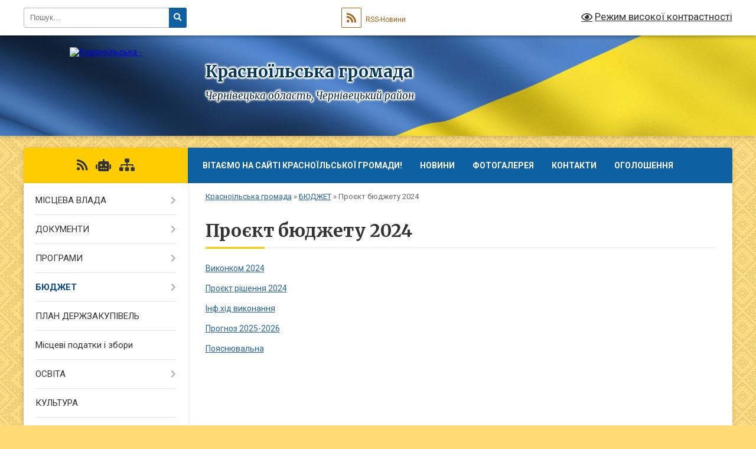

--- FILE ---
content_type: text/html; charset=UTF-8
request_url: https://krasnoyilska-gromada.gov.ua/proekt-bjudzhetu-2024-09-50-27-07-12-2023/
body_size: 15811
content:
<!DOCTYPE html>
<html lang="uk">
<head>
	<!--[if IE]><meta http-equiv="X-UA-Compatible" content="IE=edge"><![endif]-->
	<meta charset="utf-8">
	<meta name="viewport" content="width=device-width, initial-scale=1">
	<!--[if IE]><script>
		document.createElement('header');
		document.createElement('nav');
		document.createElement('main');
		document.createElement('section');
		document.createElement('article');
		document.createElement('aside');
		document.createElement('footer');
		document.createElement('figure');
		document.createElement('figcaption');
	</script><![endif]-->
	<title>Проєкт бюджету 2024 | Красноїльська громада, Чернівецька область, Чернівецький район</title>
	<meta name="description" content="Виконком 2024  Проєкт рішення 2024  Інф.хід виконання  Прогноз 2025-2026  Пояснювальна">
	<meta name="keywords" content="Проєкт, бюджету, 2024, |, Красноїльська, громада,, Чернівецька, область,, Чернівецький, район">

	
		<meta property="og:image" content="https://rada.info/upload/users_files/04418127/gerb/Coat_of_arms_of_Krasnoilsk.png">
					
		<link rel="apple-touch-icon" sizes="57x57" href="https://gromada.org.ua/apple-icon-57x57.png">
	<link rel="apple-touch-icon" sizes="60x60" href="https://gromada.org.ua/apple-icon-60x60.png">
	<link rel="apple-touch-icon" sizes="72x72" href="https://gromada.org.ua/apple-icon-72x72.png">
	<link rel="apple-touch-icon" sizes="76x76" href="https://gromada.org.ua/apple-icon-76x76.png">
	<link rel="apple-touch-icon" sizes="114x114" href="https://gromada.org.ua/apple-icon-114x114.png">
	<link rel="apple-touch-icon" sizes="120x120" href="https://gromada.org.ua/apple-icon-120x120.png">
	<link rel="apple-touch-icon" sizes="144x144" href="https://gromada.org.ua/apple-icon-144x144.png">
	<link rel="apple-touch-icon" sizes="152x152" href="https://gromada.org.ua/apple-icon-152x152.png">
	<link rel="apple-touch-icon" sizes="180x180" href="https://gromada.org.ua/apple-icon-180x180.png">
	<link rel="icon" type="image/png" sizes="192x192"  href="https://gromada.org.ua/android-icon-192x192.png">
	<link rel="icon" type="image/png" sizes="32x32" href="https://gromada.org.ua/favicon-32x32.png">
	<link rel="icon" type="image/png" sizes="96x96" href="https://gromada.org.ua/favicon-96x96.png">
	<link rel="icon" type="image/png" sizes="16x16" href="https://gromada.org.ua/favicon-16x16.png">
	<link rel="manifest" href="https://gromada.org.ua/manifest.json">
	<meta name="msapplication-TileColor" content="#ffffff">
	<meta name="msapplication-TileImage" content="https://gromada.org.ua/ms-icon-144x144.png">
	<meta name="theme-color" content="#ffffff">
	
	
		<meta name="robots" content="">
	
	<link rel="preconnect" href="https://fonts.googleapis.com">
	<link rel="preconnect" href="https://fonts.gstatic.com" crossorigin>
	<link href="https://fonts.googleapis.com/css?family=Merriweather:400i,700|Roboto:400,400i,700,700i&amp;subset=cyrillic-ext" rel="stylesheet">

    <link rel="preload" href="https://cdnjs.cloudflare.com/ajax/libs/font-awesome/5.9.0/css/all.min.css" as="style">
	<link rel="stylesheet" href="https://cdnjs.cloudflare.com/ajax/libs/font-awesome/5.9.0/css/all.min.css" integrity="sha512-q3eWabyZPc1XTCmF+8/LuE1ozpg5xxn7iO89yfSOd5/oKvyqLngoNGsx8jq92Y8eXJ/IRxQbEC+FGSYxtk2oiw==" crossorigin="anonymous" referrerpolicy="no-referrer" />
	
	
    <link rel="preload" href="//gromada.org.ua/themes/ukraine/css/styles_vip.css?v=3.38" as="style">
	<link rel="stylesheet" href="//gromada.org.ua/themes/ukraine/css/styles_vip.css?v=3.38">
	
	<link rel="stylesheet" href="//gromada.org.ua/themes/ukraine/css/5797/theme_vip.css?v=1768086606">
	
		<!--[if lt IE 9]>
	<script src="https://oss.maxcdn.com/html5shiv/3.7.2/html5shiv.min.js"></script>
	<script src="https://oss.maxcdn.com/respond/1.4.2/respond.min.js"></script>
	<![endif]-->
	<!--[if gte IE 9]>
	<style type="text/css">
		.gradient { filter: none; }
	</style>
	<![endif]-->

</head>
<body class="">

	<a href="#top_menu" class="skip-link link" aria-label="Перейти до головного меню (Alt+1)" accesskey="1">Перейти до головного меню (Alt+1)</a>
	<a href="#left_menu" class="skip-link link" aria-label="Перейти до бічного меню (Alt+2)" accesskey="2">Перейти до бічного меню (Alt+2)</a>
    <a href="#main_content" class="skip-link link" aria-label="Перейти до головного вмісту (Alt+3)" accesskey="3">Перейти до текстового вмісту (Alt+3)</a>

	

		<div id="all_screen">

						<section class="search_menu">
				<div class="wrap">
					<div class="row">
						<div class="grid-25 fl">
							<form action="https://krasnoyilska-gromada.gov.ua/search/" class="search">
								<input type="text" name="q" value="" placeholder="Пошук..." aria-label="Введіть пошукову фразу" required>
								<button type="submit" name="search" value="y" aria-label="Натисніть, щоб здійснити пошук"><i class="fa fa-search"></i></button>
							</form>
							<a id="alt_version_eye" href="#" title="Режим високої контрастності" onclick="return set_special('6f12b6bd824ab3b695b846fa8ca4baeeb8b572a5');"><i class="far fa-eye"></i></a>
						</div>
						<div class="grid-75">
							<div class="row">
								<div class="grid-25" style="padding-top: 13px;">
									<div id="google_translate_element"></div>
								</div>
								<div class="grid-25" style="padding-top: 13px;">
									<a href="https://gromada.org.ua/rss/5797/" class="rss" title="RSS-стрічка"><span><i class="fa fa-rss"></i></span> RSS-Новини</a>
								</div>
								<div class="grid-50 alt_version_block">

									<div class="alt_version">
										<a href="#" class="set_special_version" onclick="return set_special('6f12b6bd824ab3b695b846fa8ca4baeeb8b572a5');"><i class="far fa-eye"></i> Режим високої контрастності</a>
									</div>

								</div>
								<div class="clearfix"></div>
							</div>
						</div>
						<div class="clearfix"></div>
					</div>
				</div>
			</section>
			
			<header>
				<div class="wrap">
					<div class="row">

						<div class="grid-25 logo fl">
							<a href="https://krasnoyilska-gromada.gov.ua/" id="logo">
								<img src="https://rada.info/upload/users_files/04418127/gerb/Coat_of_arms_of_Krasnoilsk.png" alt="Красноїльська - ">
							</a>
						</div>
						<div class="grid-75 title fr">
							<div class="slogan_1">Красноїльська громада</div>
							<div class="slogan_2">Чернівецька область, Чернівецький район</div>
						</div>
						<div class="clearfix"></div>

					</div>
					
										
				</div>
			</header>

			<div class="wrap">
				<section class="middle_block">

					<div class="row">
						<div class="grid-75 fr">
							<nav class="main_menu" id="top_menu">
								<ul>
																		<li class="">
										<a href="https://krasnoyilska-gromada.gov.ua/main/">Вітаємо на сайті Красноїльської громади!</a>
																													</li>
																		<li class="">
										<a href="https://krasnoyilska-gromada.gov.ua/news/">Новини</a>
																													</li>
																		<li class="">
										<a href="https://krasnoyilska-gromada.gov.ua/photo/">Фотогалерея</a>
																													</li>
																		<li class="">
										<a href="https://krasnoyilska-gromada.gov.ua/feedback/">Контакти</a>
																													</li>
																		<li class="">
										<a href="https://krasnoyilska-gromada.gov.ua/more_news/">Оголошення</a>
																													</li>
																										</ul>

								<button class="menu-button" id="open-button" tabindex="-1"><i class="fas fa-bars"></i> Меню сайту</button>

							</nav>
							
							<div class="clearfix"></div>

														<section class="bread_crumbs">
								<div xmlns:v="http://rdf.data-vocabulary.org/#"><a href="/">Красноїльська громада</a> &raquo; <a href="/bjudzhet-1546364600/">БЮДЖЕТ</a> &raquo; <span aria-current="page">Проєкт бюджету 2024</span> </div>
							</section>
							
							<main id="main_content">

																											<h1>Проєкт бюджету 2024</h1>
    

<p><a href="https://rada.info/upload/users_files/04418127/64486f528059fb499b2c7ec694f2c710.doc">Виконком 2024</a></p>

<p><a href="https://rada.info/upload/users_files/04418127/7012c343a603bdf5ed83723c61a294d1.rar">Проєкт рішення 2024</a></p>

<p><a href="https://rada.info/upload/users_files/04418127/2e2297213099caa53c557dd727665842.docx">Інф.хід виконання</a></p>

<p><a href="https://rada.info/upload/users_files/04418127/78eaf0581cd69d88a45c6e6de5637ec9.docx">Прогноз 2025-2026</a></p>

<p><a href="https://rada.info/upload/users_files/04418127/cebd4b984370391ea7f7b86a2f85ccb4.doc">Пояснювальна</a></p>
<div class="clearfix"></div>

																	
							</main>
						</div>
						<div class="grid-25 fl">

							<div class="project_name">
								<a href="https://gromada.org.ua/rss/5797/" rel="nofollow" target="_blank" title="RSS-стрічка новин сайту"><i class="fas fa-rss"></i></a>
																<a href="https://krasnoyilska-gromada.gov.ua/feedback/#chat_bot" title="Наша громада в смартфоні"><i class="fas fa-robot"></i></a>
																																																								<a href="https://krasnoyilska-gromada.gov.ua/sitemap/" title="Мапа сайту"><i class="fas fa-sitemap"></i></a>
							</div>
														<aside class="left_sidebar">
							
								
																<nav class="sidebar_menu" id="left_menu">
									<ul>
																				<li class=" has-sub">
											<a href="https://krasnoyilska-gromada.gov.ua/misceva-vlada-09-03-54-06-03-2017/">МІСЦЕВА ВЛАДА</a>
																						<button onclick="return show_next_level(this);" aria-label="Показати підменю"></button>
																																	<i class="fa fa-chevron-right"></i>
											<ul>
																								<li class="">
													<a href="https://krasnoyilska-gromada.gov.ua/silskij-golova-11-18-41-06-03-2017/">Селищний голова</a>
																																						</li>
																								<li class="">
													<a href="https://krasnoyilska-gromada.gov.ua/silska-rada-11-20-19-06-03-2017/">Депутати селищної ради</a>
																																						</li>
																								<li class="">
													<a href="https://krasnoyilska-gromada.gov.ua/vikonavchij-komitet-11-21-09-06-03-2017/">Виконавчий комітет</a>
																																						</li>
																								<li class="">
													<a href="https://krasnoyilska-gromada.gov.ua/struktura-silskoi-radi-11-22-07-06-03-2017/">Структура селищної ради</a>
																																						</li>
																																			</ul>
																					</li>
																				<li class=" has-sub">
											<a href="https://krasnoyilska-gromada.gov.ua/dokumenti-10-14-16-06-03-2017/">ДОКУМЕНТИ</a>
																						<button onclick="return show_next_level(this);" aria-label="Показати підменю"></button>
																																	<i class="fa fa-chevron-right"></i>
											<ul>
																								<li class=" has-sub">
													<a href="https://krasnoyilska-gromada.gov.ua/rishennya-sesii-silskoi-radi-12-54-18-06-03-2017/">Рішення  сесій</a>
																										<button onclick="return show_next_level(this);" aria-label="Показати підменю"></button>
																																							<i class="fa fa-chevron-right"></i>
													<ul>
																												<li><a href="https://krasnoyilska-gromada.gov.ua/x-sesiya-vii-sklikannya-10-20-10-27-02-2018/">Рішення X сесії VII скликання</a></li>
																												<li><a href="https://krasnoyilska-gromada.gov.ua/xi-sesiya-vii-sklikannya-10-22-34-27-02-2018/">Рішення XI сесії VII скликання</a></li>
																												<li><a href="https://krasnoyilska-gromada.gov.ua/xii-sesiya-vii-sklikannya-1524641021/">Рішення XII сесії  VII скликання</a></li>
																												<li><a href="https://krasnoyilska-gromada.gov.ua/rishennya-xiii-sesii-selischnoi-radi-vii-sklikannya-1529041795/">Рішення XIII сесії  VII скликання</a></li>
																												<li><a href="https://krasnoyilska-gromada.gov.ua/xiv-sesiya-vii-sklikannya-1531289493/">Рішення XIV сесії  VII скликання</a></li>
																												<li><a href="https://krasnoyilska-gromada.gov.ua/rishennya-hhiv-sesii-viii-sklikannya-10-08-28-18-07-2023/">Рішення ХХІV сесії  VIII скликання</a></li>
																												<li><a href="https://krasnoyilska-gromada.gov.ua/rishennya-iii-sesii-viii-sklikannya-11-40-32-03-12-2021/">Рішення ІІІ сесії VІІІ скликання</a></li>
																												<li><a href="https://krasnoyilska-gromada.gov.ua/rishennya-xxvsesii-vii-sklikannya-1577364802/">Рішення XXV сесії  VII скликання</a></li>
																												<li><a href="https://krasnoyilska-gromada.gov.ua/rishennya-hhv-sesii-viii-sklikannya-13-42-57-07-08-2023/">Рішення ХХV сесії VIII скликання</a></li>
																												<li><a href="https://krasnoyilska-gromada.gov.ua/rishennya-hhhii-sesii-viii-sklikannya-10-50-51-23-05-2024/">Рішення ХХХІІ сесії VІІІ скликання</a></li>
																												<li><a href="https://krasnoyilska-gromada.gov.ua/rishennya-iv-sesii-viii-sklikannya-12-10-59-03-12-2021/">Рішення ІV сесії VІІІ скликання</a></li>
																												<li><a href="https://krasnoyilska-gromada.gov.ua/rishennya-v-sesii-viii-sklikannya-12-33-29-24-02-2021/">Рішення V сесії  VIII скликання</a></li>
																												<li><a href="https://krasnoyilska-gromada.gov.ua/rishennya-xlviii-sesii-viii-sklikannya-12-19-32-25-09-2025/">Рішення XLVІІI  сесії VIII скликання</a></li>
																												<li><a href="https://krasnoyilska-gromada.gov.ua/rishennya-hh-sesii-viii-sklikannya-10-35-20-14-02-2023/">Рішення ХХ сесії VIII скликання</a></li>
																												<li><a href="https://krasnoyilska-gromada.gov.ua/rishennya-hhhih-sesii-viii-sklikannya-13-56-01-23-01-2025/">Рішення ХХХІХ сесії VІІІ скликання</a></li>
																												<li><a href="https://krasnoyilska-gromada.gov.ua/rishennya-xxvi-sesii-vii-sklikannya-1584007689/">Рішення XXVI сесії  VII скликання</a></li>
																												<li><a href="https://krasnoyilska-gromada.gov.ua/rishennya-ii-sesii-viii-sklikannya-1607514103/">Рішення ІІ сесії VІІІ скликання</a></li>
																												<li><a href="https://krasnoyilska-gromada.gov.ua/rishennya-xxi-sesii-selischnoi-radi-vii-sklikannya-1559888884/">Рішення XXІ сесії VII скликання</a></li>
																												<li><a href="https://krasnoyilska-gromada.gov.ua/rishennya-vii-sesii-viii-sklikannya-11-07-01-23-06-2021/">Рішення VІІ сесії  VIII скликання</a></li>
																												<li><a href="https://krasnoyilska-gromada.gov.ua/rishennya-xxhi-sesii-vii-sklikannya-1601277740/">Рішення XXХІ сесії  VII скликання</a></li>
																												<li><a href="https://krasnoyilska-gromada.gov.ua/rishennya-xxhii-sesii-vii-sklikannya-1603089573/">Рішення XXХІI сесії  VII скликання</a></li>
																												<li><a href="https://krasnoyilska-gromada.gov.ua/proekt-rishennya-hiv-sesii-viii-sklikannya-13-36-22-18-02-2022/">Рішення ХІV сесії VIII скликання</a></li>
																												<li><a href="https://krasnoyilska-gromada.gov.ua/rishennya-hhhviii-sesii-viii-sklikannya-11-15-17-20-12-2024/">Рішення ХХХVІІІ сесії VІІІ скликання</a></li>
																												<li><a href="https://krasnoyilska-gromada.gov.ua/rishennya-xlvi-sesii-viii-sklikannya-10-18-32-30-06-2025/">Рішення XLVI  сесії VIII скликання</a></li>
																												<li><a href="https://krasnoyilska-gromada.gov.ua/rishennya-hhhiv-sesii-viii-sklikannya-12-04-42-21-08-2024/">Рішення ХХХІV сесії VІІІ скликання</a></li>
																												<li><a href="https://krasnoyilska-gromada.gov.ua/rishennya-xvii-sesii-selischnoi-radii-vii-sklikannya-1542623210/">Рішення XVII сесії  VII скликання</a></li>
																												<li><a href="https://krasnoyilska-gromada.gov.ua/rishennya-li-sesii-viii-sklikannya-11-16-22-01-01-2026/">Рішення LI  сесії VIII скликання</a></li>
																												<li><a href="https://krasnoyilska-gromada.gov.ua/rishennya-xlii-sesii-viii-sklikannya-11-26-52-20-03-2025/">Рішення XLII  сесії VIII скликання</a></li>
																												<li><a href="https://krasnoyilska-gromada.gov.ua/dokumenti-10-51-10-19-12-2022/">Рішення ХVІІІ сесії VІІІ скликання</a></li>
																												<li><a href="https://krasnoyilska-gromada.gov.ua/rishennya-hih-sesii-viii-sklikannya-12-53-21-22-12-2022/">Рішення ХІХ сесії  VIII скликання</a></li>
																												<li><a href="https://krasnoyilska-gromada.gov.ua/rishennya-xviii-sesii-selischnoi-radii-vii-sklikannya-1546365624/">Рішення XVIIІ сесії  VII скликання</a></li>
																												<li><a href="https://krasnoyilska-gromada.gov.ua/rishennya-xx-sesii-selischnoi-radi-vii-sklikannya-1555321270/">Рішення XX сесії VII скликання</a></li>
																												<li><a href="https://krasnoyilska-gromada.gov.ua/i-sesiya-viii-sklikannya-1606119726/">Рішення І сесії VІІІ скликання</a></li>
																												<li><a href="https://krasnoyilska-gromada.gov.ua/rishennya-xlv-sesii-viii-sklikannya-10-01-40-26-05-2025/">Рішення XLV  сесії VIII скликання</a></li>
																												<li><a href="https://krasnoyilska-gromada.gov.ua/proekt-rishennya-hhvi-sesii-viii-sklikannya-09-16-16-08-09-2023/">Проєкт рішення ХХVІ сесії VIII скликання</a></li>
																												<li><a href="https://krasnoyilska-gromada.gov.ua/rishennya-hhiii-sesii-viii-sklikannya-14-04-39-14-06-2023/">Рішення ХХІІІ сесії  VIII скликання</a></li>
																												<li><a href="https://krasnoyilska-gromada.gov.ua/rishennya-l-sesii-viii-sklikannya-06-59-27-24-11-2025/">Рішення L  сесії VIII скликання</a></li>
																												<li><a href="https://krasnoyilska-gromada.gov.ua/rishennya-xv-sesii-selischnoi-radi-vii-sklikannya-1533894933/">Рішення XV  сесії VII скликання</a></li>
																												<li><a href="https://krasnoyilska-gromada.gov.ua/rishennya-hhhi-sesii-viii-sklikannya-11-11-59-18-04-2024/">Рішення ХХХІ сесії VIII скликання</a></li>
																												<li><a href="https://krasnoyilska-gromada.gov.ua/rishennya-viii-sesii-viii-sklikannya-11-56-54-02-08-2021/">Рішення VІІІ сесії  VIII скликання</a></li>
																												<li><a href="https://krasnoyilska-gromada.gov.ua/rishennya-h-sesii-viii-sklikannya-12-44-25-20-09-2021/">Рішення Х сесії VІІІ скликання</a></li>
																												<li><a href="https://krasnoyilska-gromada.gov.ua/rishennya-hhhv-sesii-viii-sklikannya-15-11-20-19-09-2024/">Рішення ХХХV сесії VІІІ скликання</a></li>
																												<li><a href="https://krasnoyilska-gromada.gov.ua/rishennya-xxiii-sesii-vii-sklikannya-1571830898/">Рішення XXIII сесії  VII скликання</a></li>
																												<li><a href="https://krasnoyilska-gromada.gov.ua/rishennya-hhhvii-sesii-viii-sklikannya-14-35-00-20-11-2024/">Рішення ХХХVІІ сесії VІІІ скликання</a></li>
																												<li><a href="https://krasnoyilska-gromada.gov.ua/rishennya-xlih-sesii-viii-sklikannya-12-03-21-28-10-2025/">Рішення XLIХ  сесії VIII скликання</a></li>
																												<li><a href="https://krasnoyilska-gromada.gov.ua/rishennya-xlvii-sesii-viii-sklikannya-11-51-00-25-08-2025/">Рішення XLVІI  сесії VIII скликання</a></li>
																												<li><a href="https://krasnoyilska-gromada.gov.ua/rishennya-hiii-sesii-viii-sklikannya-11-57-01-23-12-2021/">Рішення ХІІІ сесії VІІІ скликання</a></li>
																												<li><a href="https://krasnoyilska-gromada.gov.ua/rishennya-xxiv-sesii-vii-sklikannya-1576672553/">Рішення XXIV сесії  VII скликання</a></li>
																												<li><a href="https://krasnoyilska-gromada.gov.ua/rishennya-xi-sesii-viii-sklikannya-13-05-46-25-10-2021/">Рішення XІ сесії  VІII скликання</a></li>
																												<li><a href="https://krasnoyilska-gromada.gov.ua/rishennya-hhhiii-sesii-viii-sklikannya-09-51-37-12-07-2024/">Рішення ХХХІІІ сесії VIII скликання</a></li>
																												<li><a href="https://krasnoyilska-gromada.gov.ua/rishennya-hviii-sesii-viii-sklikannya-10-40-12-10-11-2023/">Рішення ХVІІІ сесії VІІІ скликання</a></li>
																												<li><a href="https://krasnoyilska-gromada.gov.ua/rishennya-ix-sesii-viii-sklikannya-12-31-39-31-08-2021/">Рішення  ІX сесії VIІI скликання</a></li>
																												<li><a href="https://krasnoyilska-gromada.gov.ua/rishennya-hhviii-sesii-viii-sklikannya-10-46-18-10-11-2023/">Рішення ХХVІІІ сесії VІІІ скликання</a></li>
																												<li><a href="https://krasnoyilska-gromada.gov.ua/rishennya-hl-sesii-viii-sklikannya-10-16-16-17-02-2025/">Рішення ХL  сесії VІІІ скликання</a></li>
																												<li><a href="https://krasnoyilska-gromada.gov.ua/rishennya-xliv-sesii-viii-sklikannya-09-11-13-25-04-2025/">Рішення XLIV  сесії VIII скликання</a></li>
																												<li><a href="https://krasnoyilska-gromada.gov.ua/xix-sesiya-vii-sklikannya-1551092351/">Рішення XIX сесії  VII скликання</a></li>
																												<li><a href="https://krasnoyilska-gromada.gov.ua/rishennya-xxvii-sesii-vii-sklikannya-1586528677/">Рішення XXVІI сесії  VII скликання</a></li>
																												<li><a href="https://krasnoyilska-gromada.gov.ua/rishennya-xxii-sesii-vii-sklikannya-1566219284/">Рішення XXII сесії  VII скликання</a></li>
																												<li><a href="https://krasnoyilska-gromada.gov.ua/rishennya-hhh-sesii-viii-sklikannya-12-25-33-23-02-2024/">Рішення ХХХ сесії VIII скликання</a></li>
																												<li><a href="https://krasnoyilska-gromada.gov.ua/rishennya-xv-sesii-selischnoi-radi-vii-sklikannyai-1537528670/">Рішення XVІ  сесії VII скликанняІ</a></li>
																												<li><a href="https://krasnoyilska-gromada.gov.ua/proekt-rishennya-hhvii-sesii-viii-sklikannya-10-16-41-27-09-2023/">Проєкт рішення ХХVІІ сесії VIII скликання</a></li>
																												<li><a href="https://krasnoyilska-gromada.gov.ua/rishennya-xxh-sesii-vii-sklikannya-1596708779/">Рішення XXХ сесії  VII скликання</a></li>
																												<li><a href="https://krasnoyilska-gromada.gov.ua/rishennya-xli-sesii-viii-sklikannya-13-37-21-27-02-2025/">Рішення XLI  сесії VIII скликання</a></li>
																												<li><a href="https://krasnoyilska-gromada.gov.ua/rishennya-xxih-sesii-vii-sklikannya-1594018554/">Рішення XXІХ сесії  VII скликання</a></li>
																												<li><a href="https://krasnoyilska-gromada.gov.ua/rishennya-hii-sesii-viii-sklikannya-13-47-58-22-11-2021/">Рішення ХІІ сесії  VIII скликання</a></li>
																												<li><a href="https://krasnoyilska-gromada.gov.ua/rishennya-vi-sesii-viii-sklikannya-12-56-12-26-04-2021/">Рішення VІ сесії VІІІ скликання</a></li>
																																									</ul>
																									</li>
																								<li class=" has-sub">
													<a href="https://krasnoyilska-gromada.gov.ua/proekti-rishen-sesij-silskoi-radi-12-55-19-06-03-2017/">Проекти рішень сесій селищної ради</a>
																										<button onclick="return show_next_level(this);" aria-label="Показати підменю"></button>
																																							<i class="fa fa-chevron-right"></i>
													<ul>
																												<li><a href="https://krasnoyilska-gromada.gov.ua/proekti-rishen-iii-sesii-viii-sklikannya-1607593447/">Проекти рішень ІІІ сесії VIII скликання</a></li>
																												<li><a href="https://krasnoyilska-gromada.gov.ua/proekti-rishen-hhh-sesiya-vii-sklikannya-1595396622/">Проекти рішень ХХХ сесія VІІ скликання</a></li>
																												<li><a href="https://krasnoyilska-gromada.gov.ua/proekti-rishen-xiv-sesii-vii-sklikannya-1530792043/">Проекти рішень XIV сесії VII скликання</a></li>
																												<li><a href="https://krasnoyilska-gromada.gov.ua/proekti-rishen-xix--sesiya-vii-sklikannya-1550575802/">Проекти рішень XІX   сесія VII скликання</a></li>
																												<li><a href="https://krasnoyilska-gromada.gov.ua/proekt-rishennya-pro-selischnij-bjudzhet-na-2020-rik-1577097320/">Проєкт рішення про селищний бюджет на 2020 рік</a></li>
																												<li><a href="https://krasnoyilska-gromada.gov.ua/proekti-rishen-vi-sesiya-viii-sklikannya-14-06-16-15-04-2021/">Проекти рішень VI сесія  VIII скликання</a></li>
																												<li><a href="https://krasnoyilska-gromada.gov.ua/proekti-rishen-viii-sesiya-viii-sklikannya-13-51-38-15-07-2021/">Проекти рішень VIІІ сесія  VIII скликання</a></li>
																												<li><a href="https://krasnoyilska-gromada.gov.ua/proekti-rishen-xv-sesiya-vii-sklikannya-1533558636/">Проекти рішень XV  сесія VII скликання</a></li>
																												<li><a href="https://krasnoyilska-gromada.gov.ua/proekt-rishennya-hiv-sesii-viii-sklikannya-12-42-25-14-02-2022/">Проєкт рішення ХІV сесії VIII скликання</a></li>
																												<li><a href="https://krasnoyilska-gromada.gov.ua/rishennya-hhii-sesii-viii-sklikannya-13-59-57-16-03-2023/">Рішення ХХІІ сесії  VIII скликання</a></li>
																												<li><a href="https://krasnoyilska-gromada.gov.ua/proekti-rishen-xxxi-sesiya-vii-sklikannya-1600237868/">Проекти рішень XXXI сесія  VII скликання</a></li>
																												<li><a href="https://krasnoyilska-gromada.gov.ua/proekt-rishennya-vii-sesii-viii-sklikannya-11-48-27-08-06-2021/">Проєкт рішення VІI сесії  VIIІ скликання</a></li>
																												<li><a href="https://krasnoyilska-gromada.gov.ua/proekti-vi-sesiya-viii-sklikannya-15-51-28-14-04-2021/">Проекти VІ сесія VІІІ скликання</a></li>
																												<li><a href="https://krasnoyilska-gromada.gov.ua/proekti-rishennnya-xi-sesiya-viii-sklikannya-12-00-32-18-10-2021/">Проекти рішенння  XI сесія  VIІI скликання</a></li>
																												<li><a href="https://krasnoyilska-gromada.gov.ua/proekti-rishen-xviii--sesiya-vii-sklikannya-1544167609/">Проект рішення про селищний бюджет на 2019 рік</a></li>
																												<li><a href="https://krasnoyilska-gromada.gov.ua/proekti-rishen-xiii-sesii-vii-sklikannya-1526628048/">Проекти рішень XIII сесії VII скликання</a></li>
																												<li><a href="https://krasnoyilska-gromada.gov.ua/proekt-rishennya-hiii-sesii-viii-sklikannya-11-43-20-10-12-2021/">Проєкт рішення ХІІІ сесії VIII скликання</a></li>
																												<li><a href="https://krasnoyilska-gromada.gov.ua/proekt-rishennya-pro-shvalennya-tekstu-zvernennya-krasnoilskoi-selischnoi-radi-cherniveckogo-rajonu-cherniveckoi-oblasti-do-kabinetu-ministr-11-51-58-02-04-2025/">Проект рішення "Про схвалення тексту звернення Красноїльської  селищної ради Чернівецького району Чернівецької області до Кабінету Міністрів України щодо надання селищу Красноїльськ статусу міста"</a></li>
																												<li><a href="https://krasnoyilska-gromada.gov.ua/proekt-rishennya-hhi-sesii-vii-sklikannya-1559044684/">Проект рішення ХХІ сесії VII скликання</a></li>
																												<li><a href="https://krasnoyilska-gromada.gov.ua/proekti-rishen-v-sesii-viii-sklikannya-11-17-28-17-02-2021/">Проект рішення V сесії VIII скликання</a></li>
																												<li><a href="https://krasnoyilska-gromada.gov.ua/proekti-rishen-i-sesiya-viii-sklikannya-1605682860/">Проекти рішень І сесія VІІІ скликання</a></li>
																												<li><a href="https://krasnoyilska-gromada.gov.ua/proekti-rishen-hii-sesiya-viii-sklikannya-12-33-38-10-11-2021/">Проекти рішень ХІІ сесія VІІІ скликання</a></li>
																												<li><a href="https://krasnoyilska-gromada.gov.ua/proekt-rishennya-programa-blagoustrij-1545115746/">Проект рішення програма благоустрій</a></li>
																												<li><a href="https://krasnoyilska-gromada.gov.ua/proekti-rishen-xviii--sesiya-vii-sklikannya-1545116099/">Проекти рішень XVІІІ   сесія VII скликання</a></li>
																																									</ul>
																									</li>
																								<li class=" has-sub">
													<a href="https://krasnoyilska-gromada.gov.ua/pasporta-bjudzhetnih-program-12-25-28-25-01-2018/">Паспорта бюджетних програм</a>
																										<button onclick="return show_next_level(this);" aria-label="Показати підменю"></button>
																																							<i class="fa fa-chevron-right"></i>
													<ul>
																												<li><a href="https://krasnoyilska-gromada.gov.ua/zviti-pro-vikonannya-pasportiv-bjudzhetnih-program-13-31-59-07-03-2018/">звіти про виконання паспортів бюджетних програм за 2017 рік</a></li>
																												<li><a href="https://krasnoyilska-gromada.gov.ua/pasporta-bjudzhetnih-program-2018-1548058238/">Паспорта бюджетних програм 2018</a></li>
																												<li><a href="https://krasnoyilska-gromada.gov.ua/zmini-do-pasportiv-bjudzhetnih-program-20-39-16-27-02-2018/">Зміни до паспортів бюджетних програм</a></li>
																												<li><a href="https://krasnoyilska-gromada.gov.ua/zmini-do-pasportiv-bjudzhetnih-program-2304-1524639912/">Зміни до паспортів бюджетних програм 23.04</a></li>
																												<li><a href="https://krasnoyilska-gromada.gov.ua/zmini-do-pasportiv-bjudzhetnih-program-1206-1530452315/">Зміни до паспортів бюджетних програм 12.06</a></li>
																												<li><a href="https://krasnoyilska-gromada.gov.ua/zmini-do-pasportiv-bjudzhetnih-program-0607-1531290248/">Зміни до паспортів бюджетних програм 06.07</a></li>
																												<li><a href="https://krasnoyilska-gromada.gov.ua/zmini-do-pasportiv-bjudzhetnih-program-09082018-1533895270/">Зміни до паспортів бюджетних програм 09.08.2018</a></li>
																												<li><a href="https://krasnoyilska-gromada.gov.ua/zmini-do-pasportiv-bjudzhetnih-program-1809-1537529086/">Зміни до паспортів бюджетних програм 18.09</a></li>
																												<li><a href="https://krasnoyilska-gromada.gov.ua/zmini-do-pasportiv-bjudzhetnih-program-listopad-2018-1542623878/">Зміни до паспортів бюджетних програм листопад 2018</a></li>
																												<li><a href="https://krasnoyilska-gromada.gov.ua/zmini-do-pasportiv-bjudzhetnih-program-16102018-1539685859/">Зміни до паспортів бюджетних програм 16.10.2018</a></li>
																												<li><a href="https://krasnoyilska-gromada.gov.ua/zmini-do-pasportiv-bjudzhetnih-program-2012-1546365784/">Зміни до паспортів бюджетних програм 20.12</a></li>
																												<li><a href="https://krasnoyilska-gromada.gov.ua/pasporta-bjudzhetnih-program-2019-1547714630/">Паспорта бюджетних програм 2019</a></li>
																												<li><a href="https://krasnoyilska-gromada.gov.ua/zmini-do-pasportiv-20052020-1590584242/">Зміни до паспортів 20.05.2020</a></li>
																												<li><a href="https://krasnoyilska-gromada.gov.ua/zviti-pro-vikonannya-pasportiv-za-2019-rik-1580988152/">Звіти про виконання паспортів за 2019 рік</a></li>
																												<li><a href="https://krasnoyilska-gromada.gov.ua/zmini-do-pasportiv-bp-19062019-1561531357/">Зміни до паспортів БП 19.06.2019</a></li>
																												<li><a href="https://krasnoyilska-gromada.gov.ua/zmini-do-pasportiv-01072020-1594023800/">Зміни до паспортів 01.07.2020</a></li>
																												<li><a href="https://krasnoyilska-gromada.gov.ua/zmini-do-pasportiv-21022020-1583152625/">Зміни до паспортів 21.02.2020</a></li>
																												<li><a href="https://krasnoyilska-gromada.gov.ua/zmini-do-pasportiv-02122020-1607514431/">Зміни до паспортів 02.12.2020</a></li>
																												<li><a href="https://krasnoyilska-gromada.gov.ua/zmini-do-pasportiv-23092020-1601278629/">Зміни до паспортів 23.09.2020</a></li>
																												<li><a href="https://krasnoyilska-gromada.gov.ua/zmini-do-pasportiv-bjudzhetnih-program-03062019-1559889129/">Зміни до паспортів бюджетних програм 03.06.2019</a></li>
																												<li><a href="https://krasnoyilska-gromada.gov.ua/zmini-do-pasportiv-09102020-1603089803/">Зміни до паспортів 09.10.2020</a></li>
																												<li><a href="https://krasnoyilska-gromada.gov.ua/zmini-do-pasportiv-bjudzhetnih-program-10042019-1555321860/">Зміни до паспортів бюджетних програм 10.04.2019</a></li>
																												<li><a href="https://krasnoyilska-gromada.gov.ua/zmini-do-pasportiv-04082020-1598342924/">Зміни до паспортів 04.08.2020</a></li>
																												<li><a href="https://krasnoyilska-gromada.gov.ua/pasporta-bjudzhet-program-na-2020-rik-1579594408/">Паспорта бюджет програм на 2020 рік</a></li>
																												<li><a href="https://krasnoyilska-gromada.gov.ua/zmini-do-pasportu-18112020-1605780884/">Зміни до паспорту 18.11.2020</a></li>
																												<li><a href="https://krasnoyilska-gromada.gov.ua/zmini-do-pasportiv-1610-1571831302/">Зміни до паспортів 16.10</a></li>
																												<li><a href="https://krasnoyilska-gromada.gov.ua/zmini-do-pasportiv-16122019-1576672729/">Зміни до паспортів 16.12.2019</a></li>
																												<li><a href="https://krasnoyilska-gromada.gov.ua/zmini-do-pasportiv-bjudzhetnih-program-21022019-1551092717/">Зміни до паспортів бюджетних програм 21.02.2019</a></li>
																												<li><a href="https://krasnoyilska-gromada.gov.ua/zmini-do-pasportiv-08042020-1586528872/">Зміни до паспортів 08.04.2020</a></li>
																												<li><a href="https://krasnoyilska-gromada.gov.ua/zmini-do-pasportiv-bjudzhetnih-program-13082019-1566219676/">Зміни до паспортів бюджетних програм 13.08.2019</a></li>
																												<li><a href="https://krasnoyilska-gromada.gov.ua/zviti-vikonannya-pasportiv-za-2018-rik-1549976121/">звіти виконання паспортів за 2018 рік</a></li>
																																									</ul>
																									</li>
																								<li class="">
													<a href="https://krasnoyilska-gromada.gov.ua/ogoloshennya-1606986593/">Оголошення</a>
																																						</li>
																								<li class=" has-sub">
													<a href="https://krasnoyilska-gromada.gov.ua/rozporyadzhennya-selischnogo-golovi-1539685738/">Розпорядження селищного голови</a>
																										<button onclick="return show_next_level(this);" aria-label="Показати підменю"></button>
																																							<i class="fa fa-chevron-right"></i>
													<ul>
																												<li><a href="https://krasnoyilska-gromada.gov.ua/vnesennya-zmin-do-bjudzhetu-2018-1546365947/">внесення змін до бюджету 2018</a></li>
																																									</ul>
																									</li>
																								<li class=" has-sub">
													<a href="https://krasnoyilska-gromada.gov.ua/bjudzhetni-zapiti-1521801688/">Бюджетні запити</a>
																										<button onclick="return show_next_level(this);" aria-label="Показати підменю"></button>
																																							<i class="fa fa-chevron-right"></i>
													<ul>
																												<li><a href="https://krasnoyilska-gromada.gov.ua/instrukciya-z-pidgotovki-bjudzhetnih-zapitiv-1541578132/">Інструкція з підготовки бюджетних запитів</a></li>
																																									</ul>
																									</li>
																								<li class=" has-sub">
													<a href="https://krasnoyilska-gromada.gov.ua/zvit-pro-vikonannya-bjudzhetu-za-2017-rik-08-30-22-04-03-2018/">Звіти про виконання бюджету</a>
																										<button onclick="return show_next_level(this);" aria-label="Показати підменю"></button>
																																							<i class="fa fa-chevron-right"></i>
													<ul>
																												<li><a href="https://krasnoyilska-gromada.gov.ua/zvit-pro-vikonannya-bjudzhetu-za-2020-rik-12-35-20-24-02-2021/">Звіт про виконання бюджету за 2020 рік</a></li>
																												<li><a href="https://krasnoyilska-gromada.gov.ua/zvit-pro-vikonannya-za-i-kvartal-2021-roku-10-25-01-05-05-2021/">Звіт про виконання за І квартал 2021 року</a></li>
																												<li><a href="https://krasnoyilska-gromada.gov.ua/zvit-pro-vikonannya-bjudzhetu-za-2019-rik-1584007396/">Звіт про виконання бюджету за 2019 рік</a></li>
																												<li><a href="https://krasnoyilska-gromada.gov.ua/zvit-pro-vikonannya-bjudzhetu-za-9-misyaciv-2021-roku-12-24-04-27-10-2021/">Звіт про виконання бюджету за 9 місяців 2021 року</a></li>
																												<li><a href="https://krasnoyilska-gromada.gov.ua/zvit-pro-vikonannya-bjudzhetu-za-2024-rik-12-13-53-14-02-2025/">Звіт про виконання бюджету за 2024 рік</a></li>
																												<li><a href="https://krasnoyilska-gromada.gov.ua/zvit-pro-vikonannya-bjudzhetu-za-2021-rik-14-29-45-18-02-2022/">Звіт про виконання бюджету за 2021 рік</a></li>
																												<li><a href="https://krasnoyilska-gromada.gov.ua/zvit-pro-vikonannya-bjudzhetu-za-i-pivrichchya-2021-roku-12-05-42-02-08-2021/">Звіт про виконання бюджету за І півріччя 2021 року</a></li>
																												<li><a href="https://krasnoyilska-gromada.gov.ua/zvit-pro-vikonannya-bjudzhetu-za-i-pivrichchya-2025-roku-12-56-31-05-08-2025/">Звіт про виконання бюджету за І півріччя 2025 року</a></li>
																												<li><a href="https://krasnoyilska-gromada.gov.ua/zvit-pro-vikonannya-bjudzhetu-za-2023-rik-12-17-19-23-02-2024/">Звіт про виконання бюджету за 2023 рік</a></li>
																																									</ul>
																									</li>
																								<li class="">
													<a href="https://krasnoyilska-gromada.gov.ua/rozporyadzhennya-po-konkursu-na-zamischennya-vakantnih-posad-1596622188/">Розпорядження  по конкурсу на заміщення вакантних посад</a>
																																						</li>
																								<li class="">
													<a href="https://krasnoyilska-gromada.gov.ua/zmini-do-pasportiv-bp-2025-11-18-35-17-02-2025/">Зміни до паспортів БП 2025</a>
																																						</li>
																								<li class=" has-sub">
													<a href="https://krasnoyilska-gromada.gov.ua/rishennya-vikonavchogo-komitetu-1533727418/">Рішення виконавчого комітету</a>
																										<button onclick="return show_next_level(this);" aria-label="Показати підменю"></button>
																																							<i class="fa fa-chevron-right"></i>
													<ul>
																												<li><a href="https://krasnoyilska-gromada.gov.ua/rishennya-vikonavchogo-komitetu-№40-vid-29042020-1603188475/">Рішення виконавчого комітету №40 від 29.04.2020</a></li>
																																									</ul>
																									</li>
																																			</ul>
																					</li>
																				<li class=" has-sub">
											<a href="https://krasnoyilska-gromada.gov.ua/plan-socialnoekonomichnogo-rozvitku-gromadi-10-40-33-06-03-2017/">ПРОГРАМИ</a>
																						<button onclick="return show_next_level(this);" aria-label="Показати підменю"></button>
																																	<i class="fa fa-chevron-right"></i>
											<ul>
																								<li class="">
													<a href="https://krasnoyilska-gromada.gov.ua/programa-socialnoekonomichnogo-rozvitku-gromadi-na-2019-rik-1546364308/">ПРОГРАМА СОЦІАЛЬНО-ЕКОНОМІЧНОГО РОЗВИТКУ ГРОМАДИ на 2019 рік</a>
																																						</li>
																								<li class=" has-sub">
													<a href="https://krasnoyilska-gromada.gov.ua/programa-socialnoekonomichnogo-rozvitku-gromadi-na-2018-rik-13-28-21-03-01-2018/">ПРОГРАМА СОЦІАЛЬНО-ЕКОНОМІЧНОГО РОЗВИТКУ ГРОМАДИ на 2018 рік</a>
																										<button onclick="return show_next_level(this);" aria-label="Показати підменю"></button>
																																							<i class="fa fa-chevron-right"></i>
													<ul>
																												<li><a href="https://krasnoyilska-gromada.gov.ua/zmini-do-programi-socialnoeknomichnogo-rozvitku-na-2018-rik-1524641132/">зміни до програми соціально-екномічного розвитку на 2018 рік</a></li>
																												<li><a href="https://krasnoyilska-gromada.gov.ua/zmini-do-programi-socialnoeknomichnogo-rozvitku-na-2018-rik-1524641134/">зміни до програми соціально-екномічного розвитку на 2018 рік</a></li>
																																									</ul>
																									</li>
																								<li class="">
													<a href="https://krasnoyilska-gromada.gov.ua/programa-socialnoekonomichnogo-rozvitku-gromadi-na-2017-rik-13-27-48-03-01-2018/">ПРОГРАМА СОЦІАЛЬНО-ЕКОНОМІЧНОГО РОЗВИТКУ ГРОМАДИ на 2017 рік</a>
																																						</li>
																								<li class="">
													<a href="https://krasnoyilska-gromada.gov.ua/programa-socialnoekonomichnogo-rozvitku-gromadi-na-2020-rik-1577098492/">ПРОГРАМА СОЦІАЛЬНО-ЕКОНОМІЧНОГО РОЗВИТКУ ГРОМАДИ на 2020 рік</a>
																																						</li>
																								<li class="">
													<a href="https://krasnoyilska-gromada.gov.ua/programa-socialnoekonomichnogo-rozvitku-gromadi-na-2021-rik-17-05-37-22-12-2020/">ПРОГРАМА СОЦІАЛЬНО-ЕКОНОМІЧНОГО РОЗВИТКУ ГРОМАДИ на 2021 рік</a>
																																						</li>
																								<li class="">
													<a href="https://krasnoyilska-gromada.gov.ua/programi-1551256271/">Програми</a>
																																						</li>
																								<li class="">
													<a href="https://krasnoyilska-gromada.gov.ua/programa-socialnoekonomichnogo-rozvitku-gromadi-na-20222023-rr-12-18-28-23-12-2021/">ПРОГРАМА СОЦІАЛЬНО-ЕКОНОМІЧНОГО РОЗВИТКУ ГРОМАДИ на 2022-2023 рр.</a>
																																						</li>
																								<li class=" has-sub">
													<a href="https://krasnoyilska-gromada.gov.ua/programa-socialnoekonomichnogo-rozvitku-gromadi-na-20242025-rr-13-19-24-17-12-2024/">ПРОГРАМА СОЦІАЛЬНО-ЕКОНОМІЧНОГО РОЗВИТКУ ГРОМАДИ на 2024-2025 рр.</a>
																										<button onclick="return show_next_level(this);" aria-label="Показати підменю"></button>
																																							<i class="fa fa-chevron-right"></i>
													<ul>
																												<li><a href="https://krasnoyilska-gromada.gov.ua/programa-socialnoekonomichnogo-rozvitku-gromadi-na-20242025-rr-11-28-54-20-12-2024/">Зміни до Програми соц.-економ. розвитку на 2024-2025 рр.</a></li>
																																									</ul>
																									</li>
																																			</ul>
																					</li>
																				<li class="active has-sub">
											<a href="https://krasnoyilska-gromada.gov.ua/bjudzhet-1546364600/">БЮДЖЕТ</a>
																						<button onclick="return show_next_level(this);" aria-label="Показати підменю"></button>
																																	<i class="fa fa-chevron-right"></i>
											<ul>
																								<li class=" has-sub">
													<a href="https://krasnoyilska-gromada.gov.ua/bjudzhetni-zapiti-2024-11-42-55-08-01-2024/">Бюджетні запити 2024</a>
																										<button onclick="return show_next_level(this);" aria-label="Показати підменю"></button>
																																							<i class="fa fa-chevron-right"></i>
													<ul>
																												<li><a href="https://krasnoyilska-gromada.gov.ua/bjudzhetni-zapiti-2026-07-18-29-24-11-2025/">Бюджетні запити 2026</a></li>
																																									</ul>
																									</li>
																								<li class="">
													<a href="https://krasnoyilska-gromada.gov.ua/instrukciya-prognoz-11-57-33-07-07-2021/">Інструкція прогноз</a>
																																						</li>
																								<li class="">
													<a href="https://krasnoyilska-gromada.gov.ua/prognoz-2022-11-09-29-18-08-2021/">Прогноз 2022</a>
																																						</li>
																								<li class="">
													<a href="https://krasnoyilska-gromada.gov.ua/bjudzhet-2020-r-1577098986/">БЮДЖЕТ 2020 р.</a>
																																						</li>
																								<li class="">
													<a href="https://krasnoyilska-gromada.gov.ua/bjudzhet-2021-1607514520/">Бюджет 2021</a>
																																						</li>
																								<li class="">
													<a href="https://krasnoyilska-gromada.gov.ua/prognoz-bjudzhetu-na-20262028-roki-13-01-27-15-05-2025/">Прогноз бюджету на 2026-2028 роки</a>
																																						</li>
																								<li class="">
													<a href="https://krasnoyilska-gromada.gov.ua/bjudzhetni-zapiti-2025-11-18-34-26-12-2024/">Бюджетні запити 2025</a>
																																						</li>
																								<li class="">
													<a href="https://krasnoyilska-gromada.gov.ua/bjudzhet-2024-10-54-02-27-12-2023/">БЮДЖЕТ 2024</a>
																																						</li>
																								<li class="">
													<a href="https://krasnoyilska-gromada.gov.ua/zvit-pro-vikonannya-pasportiv-za-2024-rik-13-29-15-14-02-2025/">Звіт про виконання паспортів за 2024 рік</a>
																																						</li>
																								<li class="">
													<a href="https://krasnoyilska-gromada.gov.ua/bjudzhet-2026-11-12-36-01-01-2026/">Бюджет 2026</a>
																																						</li>
																								<li class="">
													<a href="https://krasnoyilska-gromada.gov.ua/bjudzhet-2022-10-59-04-01-12-2021/">Бюджет 2022</a>
																																						</li>
																								<li class="">
													<a href="https://krasnoyilska-gromada.gov.ua/bjudzhet-2025-12-12-32-20-12-2024/">БЮДЖЕТ 2025</a>
																																						</li>
																								<li class="">
													<a href="https://krasnoyilska-gromada.gov.ua/zviti-pro-vikonannya-pasportiv-za-2021-rik-13-16-36-01-02-2022/">Звіти про виконання паспортів за 2021 рік</a>
																																						</li>
																								<li class="">
													<a href="https://krasnoyilska-gromada.gov.ua/bjudzhet-2019-r-1546365139/">БЮДЖЕТ 2019 р.</a>
																																						</li>
																								<li class="">
													<a href="https://krasnoyilska-gromada.gov.ua/pasporta-bp-20242025-12-56-06-27-01-2025/">Паспорта БП 2024-2025</a>
																																						</li>
																								<li class="">
													<a href="https://krasnoyilska-gromada.gov.ua/bjudzhet-2023-15-27-26-26-12-2022/">БЮДЖЕТ 2023</a>
																																						</li>
																								<li class="">
													<a href="https://krasnoyilska-gromada.gov.ua/zviti-pro-vikonannya-pasportiv-za-2020-rik-14-24-39-25-02-2021/">Звіти про виконання паспортів за 2020 рік</a>
																																						</li>
																								<li class="">
													<a href="https://krasnoyilska-gromada.gov.ua/proekt-bjudzhetu-2026-07-20-05-24-11-2025/">Проєкт бюджету 2026</a>
																																						</li>
																								<li class="">
													<a href="https://krasnoyilska-gromada.gov.ua/bjudzhetni-zapiti-2021-rada-14-43-59-21-01-2021/">Бюджетні запити 2021 рада</a>
																																						</li>
																								<li class="">
													<a href="https://krasnoyilska-gromada.gov.ua/bjudzhetni-zapiti-2021-finviddil-14-58-01-21-01-2021/">Бюджетні запити 2021 фінвідділ</a>
																																						</li>
																								<li class="">
													<a href="https://krasnoyilska-gromada.gov.ua/pasporta-bjudzhetnih-program-2021-rada-15-17-39-21-01-2021/">Паспорта бюджетних програм селищна рада</a>
																																						</li>
																								<li class="">
													<a href="https://krasnoyilska-gromada.gov.ua/pasporta-bjudzhetnih-program-2021-finviddil-15-23-25-21-01-2021/">Паспорта бюджетних програм   фінвідділ</a>
																																						</li>
																								<li class="">
													<a href="https://krasnoyilska-gromada.gov.ua/bjudzhetni-zapiti-2022-13-09-47-15-12-2021/">Бюджетні запити 2022</a>
																																						</li>
																								<li class="">
													<a href="https://krasnoyilska-gromada.gov.ua/bjudzhetni-zapiti-2020-1578984317/">Бюджетні запити 2020</a>
																																						</li>
																								<li class="">
													<a href="https://krasnoyilska-gromada.gov.ua/informaciya-vikonannya-miscevogo-bjudzhetu-12-05-44-02-02-2021/">Інформація виконання місцевого бюджету</a>
																																						</li>
																								<li class="">
													<a href="https://krasnoyilska-gromada.gov.ua/bjudzhetni-zapiti-2019-1552378379/">Бюджетні запити 2019</a>
																																						</li>
																								<li class="">
													<a href="https://krasnoyilska-gromada.gov.ua/proekt-bjudzhetu-2023-11-46-01-07-12-2022/">Проєкт бюджету 2023</a>
																																						</li>
																								<li class="">
													<a href="https://krasnoyilska-gromada.gov.ua/proekt-bjudzhetu-2025-14-14-52-09-12-2024/">Проєкт бюджету 2025</a>
																																						</li>
																								<li class="active">
													<a href="https://krasnoyilska-gromada.gov.ua/proekt-bjudzhetu-2024-09-50-27-07-12-2023/">Проєкт бюджету 2024</a>
																																						</li>
																								<li class="">
													<a href="https://krasnoyilska-gromada.gov.ua/bjudzhetni-zapiti-2023-11-24-03-10-01-2023/">Бюджетні запити 2023</a>
																																						</li>
																																			</ul>
																					</li>
																				<li class="">
											<a href="https://krasnoyilska-gromada.gov.ua/plan-derzhzakupivel-10-41-07-06-03-2017/">ПЛАН ДЕРЖЗАКУПІВЕЛЬ</a>
																																</li>
																				<li class="">
											<a href="https://krasnoyilska-gromada.gov.ua/miscevi-podatki-ta-zbori-10-41-49-06-03-2017/">Місцеві податки і збори</a>
																																</li>
																				<li class=" has-sub">
											<a href="https://krasnoyilska-gromada.gov.ua/osvita-10-42-19-06-03-2017/">ОСВІТА</a>
																						<button onclick="return show_next_level(this);" aria-label="Показати підменю"></button>
																																	<i class="fa fa-chevron-right"></i>
											<ul>
																								<li class="">
													<a href="https://krasnoyilska-gromada.gov.ua/nakazi-16-21-13-13-06-2023/">НАКАЗИ</a>
																																						</li>
																								<li class="">
													<a href="https://krasnoyilska-gromada.gov.ua/rishennya-08-54-42-12-06-2023/">Рішення</a>
																																						</li>
																								<li class="">
													<a href="https://krasnoyilska-gromada.gov.ua/finansi-viddilu-osviti-12-08-18-02-02-2021/">Фінанси відділу освіти</a>
																																						</li>
																								<li class="">
													<a href="https://krasnoyilska-gromada.gov.ua/visnovki-ta-rekomendacii-11-43-58-07-07-2023/">Висновки та рекомендації</a>
																																						</li>
																								<li class="">
													<a href="https://krasnoyilska-gromada.gov.ua/publichni-zakupivli-16-30-09-28-11-2022/">Публічні закупівлі</a>
																																						</li>
																																			</ul>
																					</li>
																				<li class="">
											<a href="https://krasnoyilska-gromada.gov.ua/kultura-10-42-41-06-03-2017/">КУЛЬТУРА</a>
																																</li>
																				<li class="">
											<a href="https://krasnoyilska-gromada.gov.ua/medicina-10-43-24-06-03-2017/">МЕДИЦИНА</a>
																																</li>
																				<li class="">
											<a href="https://krasnoyilska-gromada.gov.ua/docs/">Архів документів</a>
																																</li>
																				<li class="">
											<a href="https://krasnoyilska-gromada.gov.ua/publichna-informaciya-10-17-31-28-01-2025/">ПУБЛІЧНА ІНФОРМАЦІЯ</a>
																																</li>
																				<li class=" has-sub">
											<a href="https://krasnoyilska-gromada.gov.ua/centr-nadannya-administrativnih-poslug-19-07-21-15-06-2021/">ЦЕНТР НАДАННЯ АДМІНІСТРАТИВНИХ ПОСЛУГ</a>
																						<button onclick="return show_next_level(this);" aria-label="Показати підменю"></button>
																																	<i class="fa fa-chevron-right"></i>
											<ul>
																								<li class="">
													<a href="https://krasnoyilska-gromada.gov.ua/pro-utvorennya-centru-nadannya-administrativnih-poslug-u-krasnoilskij-ob’ednanij-teritorialnij-gromadi-ta-zatverdzhennya-polozhennya-pro-n-19-14-01-15/">Про утворення Центру надання адміністративних послуг у Красноїльській об’єднаній територіальній громаді та затвердження Положення про нього.</a>
																																						</li>
																								<li class="">
													<a href="https://krasnoyilska-gromada.gov.ua/pro-zatverdzhennya-koncepcii-stvorennya-centru-nadannya-administrativnih-poslug-u-krasnoilskij-ob’ednanij-teritorialnij-gromadi-19-17-52-15-06-2021/">Про затвердження Концепції створення Центру надання адміністративних послуг у Красноїльській об’єднаній територіальній громаді</a>
																																						</li>
																								<li class="">
													<a href="https://krasnoyilska-gromada.gov.ua/pro-zatverdzhennya-reglamentu-centru-nadannya-administrativnih-poslug-19-24-46-15-06-2021/">Про затвердження Регламенту та графіку роботи Центру надання адміністративних послуг Красноїльської селищної ради Чернівецького району Чернівецької області</a>
																																						</li>
																								<li class="">
													<a href="https://krasnoyilska-gromada.gov.ua/pro-zatverdzhennya-pereliku-administrativnih-poslug-yaki-nadajutsya-cherez-centr-nadannya-administrativnih-poslug-krasnoilskoi-selischnoi-ra-19-35-36-/">Про затвердження Переліку адміністративних  послуг, які надаються через Центр надання  адміністративних послуг Красноїльської  селищної ради</a>
																																						</li>
																								<li class="">
													<a href="https://krasnoyilska-gromada.gov.ua/pro-zatverdzhennya-polozhennya-pro-centr-nadannya-administrativnih-poslug-krasnoilskoi-selischnoi-radi-cherniveckogo-rajonu-cherniveckoi-obl-12-56-21-17-07-2025/">Про затвердження Положення про Центр надання адміністративних послуг Красноїльської селищної ради Чернівецького  району Чернівецької області</a>
																																						</li>
																																			</ul>
																					</li>
																				<li class=" has-sub">
											<a href="https://krasnoyilska-gromada.gov.ua/mitobuduvannya-ta-arhitektura-15-51-09-03-11-2021/">МІТОБУДУВАННЯ ТА АРХІТЕКТУРА</a>
																						<button onclick="return show_next_level(this);" aria-label="Показати підменю"></button>
																																	<i class="fa fa-chevron-right"></i>
											<ul>
																								<li class="">
													<a href="https://krasnoyilska-gromada.gov.ua/generalni-plani-15-51-59-03-11-2021/">Генеральні плани</a>
																																						</li>
																								<li class="">
													<a href="https://krasnoyilska-gromada.gov.ua/detalni-plani-teritorii-ta-rishennya-pro-ih-zatverdzhennya-15-52-50-03-11-2021/">Детальні плани території та рішення про їх затвердження</a>
																																						</li>
																								<li class=" has-sub">
													<a href="https://krasnoyilska-gromada.gov.ua/reestr-mistobudivnih-umov-ta-obmezhen-15-54-11-03-11-2021/">Реєстр містобудівних умов та обмежень</a>
																										<button onclick="return show_next_level(this);" aria-label="Показати підменю"></button>
																																							<i class="fa fa-chevron-right"></i>
													<ul>
																												<li><a href="https://krasnoyilska-gromada.gov.ua/reestr-12-14-59-26-11-2021/">Реєстр</a></li>
																																									</ul>
																									</li>
																								<li class="">
													<a href="https://krasnoyilska-gromada.gov.ua/reestr-budivelnih-pasportiv-15-55-09-03-11-2021/">Реєстр будівельних паспортів</a>
																																						</li>
																																			</ul>
																					</li>
																				<li class=" has-sub">
											<a href="https://krasnoyilska-gromada.gov.ua/viddil-socialnogo-zahistu-naselennya-krasnoilskoi-selischnoi-radi-11-20-29-18-02-2025/">ВІДДІЛ СОЦІАЛЬНОГО ЗАХИСТУ НАСЕЛЕННЯ КРАСНОЇЛЬСЬКОЇ СЕЛИЩНОЇ РАДИ</a>
																						<button onclick="return show_next_level(this);" aria-label="Показати підменю"></button>
																																	<i class="fa fa-chevron-right"></i>
											<ul>
																								<li class="">
													<a href="https://krasnoyilska-gromada.gov.ua/informaciya-11-21-43-18-02-2025/">Інформація</a>
																																						</li>
																																			</ul>
																					</li>
																				<li class=" has-sub">
											<a href="https://krasnoyilska-gromada.gov.ua/regulyatorna-politika-1555321904/">Регуляторна політика</a>
																						<button onclick="return show_next_level(this);" aria-label="Показати підменю"></button>
																																	<i class="fa fa-chevron-right"></i>
											<ul>
																								<li class="">
													<a href="https://krasnoyilska-gromada.gov.ua/analiz-regulyatornogo-vplivu-1560250452/">Аналіз регуляторного впливу</a>
																																						</li>
																								<li class="">
													<a href="https://krasnoyilska-gromada.gov.ua/povidomlennya-pro-opriljudnennya-proektiv-regulyatornih-aktiv-1555573357/">Повідомлення про оприлюднення проєктів регуляторних актів</a>
																																						</li>
																								<li class="">
													<a href="https://krasnoyilska-gromada.gov.ua/proekti-regulyatornih-aktiv-1555573612/">Проєкти регуляторних актів</a>
																																						</li>
																																			</ul>
																					</li>
																				<li class="">
											<a href="https://krasnoyilska-gromada.gov.ua/dostupnist-10-01-51-30-10-2025/">ДОСТУПНІСТЬ</a>
																																</li>
																				<li class=" has-sub">
											<a href="https://krasnoyilska-gromada.gov.ua/sluzhba-u-spravah-ditej-krasnoilskoi-selischnoi-radi-11-09-37-05-09-2025/">СЛУЖБА У СПРАВАХ ДІТЕЙ КРАСНОЇЛЬСЬКОЇ СЕЛИЩНОЇ РАДИ</a>
																						<button onclick="return show_next_level(this);" aria-label="Показати підменю"></button>
																																	<i class="fa fa-chevron-right"></i>
											<ul>
																								<li class="">
													<a href="https://krasnoyilska-gromada.gov.ua/sluzhba-u-spravah-ditej-informue-11-10-54-05-09-2025/">Служба у справах дітей - інформує</a>
																																						</li>
																								<li class="">
													<a href="https://krasnoyilska-gromada.gov.ua/rishennya-pro-stvorennya-sluzhbi-u-spravah-ditej-krasnoilskoi-selischnoi-radi-11-14-48-05-09-2025/">Рішення про створення Служби у справах дітей Красноїльської селищної ради</a>
																																						</li>
																								<li class="">
													<a href="https://krasnoyilska-gromada.gov.ua/polozhennya-pro-sluzhbu-u-spravah-ditej-krasnoilskoi-selischnoi-radi-nova-redakciya-11-19-03-05-09-2025/">Положення про Службу у справах дітей Красноїльської селищної ради (нова редакція)</a>
																																						</li>
																																			</ul>
																					</li>
																				<li class=" has-sub">
											<a href="https://krasnoyilska-gromada.gov.ua/bjudzhetni-rahunki-10-31-39-04-01-2022/">Бюджетні рахунки</a>
																						<button onclick="return show_next_level(this);" aria-label="Показати підменю"></button>
																																	<i class="fa fa-chevron-right"></i>
											<ul>
																								<li class="">
													<a href="https://krasnoyilska-gromada.gov.ua/bjudzhetni-rvhunki-10-38-09-04-01-2022/">БЮДЖЕТНІ РАХУНКИ</a>
																																						</li>
																																			</ul>
																					</li>
																				<li class=" has-sub">
											<a href="https://krasnoyilska-gromada.gov.ua/rezultati-poimennogo-golosuvannya-21-sesiya-7-sklikannya-1595233387/">Результати поіменного голосування</a>
																						<button onclick="return show_next_level(this);" aria-label="Показати підменю"></button>
																																	<i class="fa fa-chevron-right"></i>
											<ul>
																								<li class="">
													<a href="https://krasnoyilska-gromada.gov.ua/rezultati-poimennogo-golosuvannya-23-sesiya-8-sklikannya-13-18-23-13-06-2023/">Результати поіменного голосування 23 сесія 8 скликання</a>
																																						</li>
																								<li class="">
													<a href="https://krasnoyilska-gromada.gov.ua/rezultati-poimennogo-golosuvannya-17-sesiya-8-sklikannya-14-19-23-29-11-2022/">Результати поіменного голосування 17 сесія 8 скликання</a>
																																						</li>
																								<li class="">
													<a href="https://krasnoyilska-gromada.gov.ua/rezultati-poimennogo-golosuvannya-29-sesiya-8-sklikannya-16-05-32-22-12-2023/">Результати поіменного голосування 29 сесія 8 скликання</a>
																																						</li>
																								<li class="">
													<a href="https://krasnoyilska-gromada.gov.ua/rezultati-poimennogo-golosuvannya-3-sesiya-8-sklikannya-15-49-35-22-12-2020/">Результати поіменного голосування 3 сесія 8 скликання</a>
																																						</li>
																								<li class="">
													<a href="https://krasnoyilska-gromada.gov.ua/rezultati-poimennogo-golosuvannya-50-sesiya-8-sklikannya-16-45-43-18-11-2025/">Результати поіменного голосування 50 сесія 8 скликання</a>
																																						</li>
																								<li class="">
													<a href="https://krasnoyilska-gromada.gov.ua/rezultati-poimennogo-golosuvannya-11-sesiya-8-sklikannya-08-34-16-25-10-2021/">Результати поіменного голосування 11 сесія 8 скликання</a>
																																						</li>
																								<li class="">
													<a href="https://krasnoyilska-gromada.gov.ua/rezultati-poimennogo-golosuvannya-28-sesiya-8-sklikannya-09-52-33-09-11-2023/">Результати поіменного голосування 28 сесія 8 скликання</a>
																																						</li>
																								<li class="">
													<a href="https://krasnoyilska-gromada.gov.ua/rezultati-poimennogo-golosuvannya-37-sesiya-8-sklikannya-08-13-01-20-11-2024/">Результати поіменного голосування 37 сесія 8 скликання</a>
																																						</li>
																								<li class="">
													<a href="https://krasnoyilska-gromada.gov.ua/rezultati-poimennogo-golosuvannya-41-sesiya-8-sklikannya-10-11-11-25-02-2025/">Результати поіменного голосування 41 сесія 8 скликання</a>
																																						</li>
																								<li class="">
													<a href="https://krasnoyilska-gromada.gov.ua/rezultati-poimennogo-golosuvannya-48-sesiya-8-sklikannya-10-04-34-19-09-2025/">Результати поіменного голосування 48 сесія 8 скликання</a>
																																						</li>
																								<li class="">
													<a href="https://krasnoyilska-gromada.gov.ua/rezultati-poimennogo-golosuvannya-35-sesiya-8-sklikannya-16-05-39-18-09-2024/">Результати поіменного голосування 35 сесія 8 скликання</a>
																																						</li>
																								<li class="">
													<a href="https://krasnoyilska-gromada.gov.ua/rezultati-poimennogo-golosuvannya-10-sesiya-8-sklikannya-12-00-43-17-09-2021/">Результати поіменного голосування 10 сесія 8 скликання</a>
																																						</li>
																								<li class="">
													<a href="https://krasnoyilska-gromada.gov.ua/rezultati-poimennogo-golosuvannya-31-sesiya-7-sklikannya-1600858358/">Результати поіменного голосування 31 сесія 7 скликання</a>
																																						</li>
																								<li class="">
													<a href="https://krasnoyilska-gromada.gov.ua/rezultati-poimennogo-golosuvannya-2-sesiya-8-sklikannya-1606815282/">Результати поіменного голосування 2 сесія 8 скликання</a>
																																						</li>
																								<li class="">
													<a href="https://krasnoyilska-gromada.gov.ua/rezultati-poimennogo-golosuvannya-13-sesiya-8-sklikannya-16-28-09-22-12-2021/">Результати поіменного голосування 13 сесія 8 скликання</a>
																																						</li>
																								<li class="">
													<a href="https://krasnoyilska-gromada.gov.ua/rezultati-poimennogo-golosuvannya-21-sesiya-8-sklikannya-11-03-59-23-02-2023/">Результати поіменного голосування 21 сесія 8 скликання</a>
																																						</li>
																								<li class="">
													<a href="https://krasnoyilska-gromada.gov.ua/rezultati-poimennogo-golosuvannya-43-sesiya-8-sklikannya-09-49-43-16-04-2025/">Результати поіменного голосування 43 сесія 8 скликання</a>
																																						</li>
																								<li class="">
													<a href="https://krasnoyilska-gromada.gov.ua/rezultati-poimennogo-golosuvannya-16-sesiya-8-sklikannya-10-07-59-13-09-2022/">Результати поіменного голосування 16 сесія 8 скликання</a>
																																						</li>
																								<li class="">
													<a href="https://krasnoyilska-gromada.gov.ua/rezultati-poimennogo-golosuvannya-26-sesiya-8-sklikannya-13-42-06-07-09-2023/">Результати поіменного голосування 26 сесія 8 скликання</a>
																																						</li>
																								<li class="">
													<a href="https://krasnoyilska-gromada.gov.ua/rezultati-poimennogo-golosuvannya-6-sesiya-8-sklikannya-15-12-14-23-04-2021/">Результати поіменного голосування 6 сесія 8 скликання</a>
																																						</li>
																								<li class="">
													<a href="https://krasnoyilska-gromada.gov.ua/rezultati-poimennogo-golosuvannya-19-sesiya-8-sklikannya-10-57-18-22-12-2022/">Результати поіменного голосування 19 сесія 8 скликання</a>
																																						</li>
																								<li class="">
													<a href="https://krasnoyilska-gromada.gov.ua/rezultati-poimennogo-golosuvannya-8-sesiya-8-sklikannya-13-16-23-23-07-2021/">Результати поіменного голосування 8 сесія 8 скликання</a>
																																						</li>
																								<li class="">
													<a href="https://krasnoyilska-gromada.gov.ua/rezultati-poimennogo-golosuvannya-5-sesiya-8-sklikannya-12-01-11-23-02-2021/">Результати поіменного голосування 5 сесія 8 скликання</a>
																																						</li>
																								<li class="">
													<a href="https://krasnoyilska-gromada.gov.ua/rezultati-poimennogo-golosuvannya-12-sesiya-8-sklikannya-15-21-13-19-11-2021/">Результати поіменного голосування 12 сесія 8 скликання</a>
																																						</li>
																								<li class="">
													<a href="https://krasnoyilska-gromada.gov.ua/rezultati-poimennogo-golosuvannya-46-sesiya-8-sklikannya-10-58-02-25-06-2025/">Результати поіменного голосування 46 сесія 8 скликання</a>
																																						</li>
																								<li class="">
													<a href="https://krasnoyilska-gromada.gov.ua/rezultati-poimennogo-golosuvannya-22-sesiya-8-sklikannya-17-29-13-16-03-2023/">Результати поіменного голосування 22 сесія 8 скликання</a>
																																						</li>
																								<li class="">
													<a href="https://krasnoyilska-gromada.gov.ua/rezultati-poimennogo-golosuvannya-44-sesiya-8-sklikannya-12-09-12-24-04-2025/">Результати поіменного голосування 44 сесія 8 скликання</a>
																																						</li>
																								<li class="">
													<a href="https://krasnoyilska-gromada.gov.ua/rezultati-poimennogo-golosuvannya-14-sesiya-8-sklikannya-11-02-37-16-02-2022/">Результати поіменного голосування 14 сесія 8 скликання</a>
																																						</li>
																								<li class="">
													<a href="https://krasnoyilska-gromada.gov.ua/rezultati-poimennogo-golosuvannya-14-sesiya-8-sklikannya-11-02-48-16-02-2022/">Результати поіменного голосування 14 сесія 8 скликання</a>
																																						</li>
																								<li class="">
													<a href="https://krasnoyilska-gromada.gov.ua/rezultati-poimennogo-golosuvannya-14-sesiya-8-sklikannya-11-02-52-16-02-2022/">Результати поіменного голосування 14 сесія 8 скликання</a>
																																						</li>
																								<li class="">
													<a href="https://krasnoyilska-gromada.gov.ua/rezultati-poimennogo-golosuvannya-24-sesiya-8-sklikannya-10-08-47-14-07-2023/">Результати поіменного голосування 24 сесія 8 скликання</a>
																																						</li>
																								<li class="">
													<a href="https://krasnoyilska-gromada.gov.ua/rezultati-poimennogo-golosuvannya-33-sesiya-8-sklikannya-11-37-38-11-07-2024/">Результати поіменного голосування 33 сесія 8 скликання</a>
																																						</li>
																								<li class="">
													<a href="https://krasnoyilska-gromada.gov.ua/rezultati-poimennogo-golosuvannya-42-sesiya-8-sklikannya-15-15-50-18-03-2025/">Результати поіменного голосування 42 сесія 8 скликання</a>
																																						</li>
																								<li class="">
													<a href="https://krasnoyilska-gromada.gov.ua/rezultati-poimennogo-golosuvannya-38-sesiya-8-sklikannya-16-33-25-18-12-2024/">Результати поіменного голосування 38 сесія 8 скликання</a>
																																						</li>
																								<li class="">
													<a href="https://krasnoyilska-gromada.gov.ua/rezultati-poimennogo-golosuvannya-20-sesiya-8-sklikannya-12-45-14-09-02-2023/">Результати поіменного голосування 20 сесія 8 скликання</a>
																																						</li>
																								<li class="">
													<a href="https://krasnoyilska-gromada.gov.ua/rezultati-poimennogo-golosuvannya-4-sesiya-8-sklikannya-11-51-13-02-02-2021/">Результати поіменного голосування 4 сесія 8 скликання</a>
																																						</li>
																								<li class="">
													<a href="https://krasnoyilska-gromada.gov.ua/rezultati-poimennogo-golosuvannya-1595234085/">Результати поіменного голосування 22 сесія 7 скликання</a>
																																						</li>
																								<li class="">
													<a href="https://krasnoyilska-gromada.gov.ua/rezultati-poimennogo-golosuvannya-1595234145/">Результати поіменного голосування 23 сесія 7 скликання</a>
																																						</li>
																								<li class="">
													<a href="https://krasnoyilska-gromada.gov.ua/rezultati-poimennogo-golosuvannya-9-sesiya-8-sklikannya-17-33-54-30-08-2021/">Результати поіменного голосування 9 сесія 8 скликання</a>
																																						</li>
																								<li class="">
													<a href="https://krasnoyilska-gromada.gov.ua/rezultati-poimennogo-golosuvannya-30-sesiya-7-sklikannya-1596536113/">Результати поіменного голосування 30 сесія 7 скликання</a>
																																						</li>
																								<li class="">
													<a href="https://krasnoyilska-gromada.gov.ua/rezultati-poimennogo-golosuvannya-24-sesiya-7-sklikannya-1595234677/">Результати поіменного голосування 24 сесія 7 скликання</a>
																																						</li>
																								<li class="">
													<a href="https://krasnoyilska-gromada.gov.ua/rezultati-poimennogo-golosuvannya-27-sesiya-8-sklikannya-16-03-31-25-09-2023/">Результати поіменного голосування 27 сесія 8 скликання</a>
																																						</li>
																								<li class="">
													<a href="https://krasnoyilska-gromada.gov.ua/rezultati-poimennogo-golosuvannya-25-sesiya-7-sklikannya-1595234707/">Результати поіменного голосування 25 сесія 7 скликання</a>
																																						</li>
																								<li class="">
													<a href="https://krasnoyilska-gromada.gov.ua/rezultati-poimennogo-golosuvannya-26-sesiya-7-sklikannya-1595234756/">Результати поіменного голосування 26 сесія 7 скликання</a>
																																						</li>
																								<li class="">
													<a href="https://krasnoyilska-gromada.gov.ua/rezultati-poimennogo-golosuvannya-27-sesiya-7-sklikannya-1595234874/">Результати поіменного голосування 27 сесія 7 скликання</a>
																																						</li>
																								<li class="">
													<a href="https://krasnoyilska-gromada.gov.ua/rezultati-poimennogo-golosuvannya-28-sesiya-7-sklikannya-1595235001/">Результати поіменного голосування 28 сесія 7 скликання</a>
																																						</li>
																								<li class="">
													<a href="https://krasnoyilska-gromada.gov.ua/rezultati-poimennogo-golosuvannya-29-sesiya-7-sklikannya-sklikannya-1595235047/">Результати поіменного голосування 29 сесія 7 скликання</a>
																																						</li>
																								<li class="">
													<a href="https://krasnoyilska-gromada.gov.ua/rezultati-poimennogo-golosuvannya-7-sesiya-8-sklikannya-16-09-45-17-06-2021/">Результати поіменного голосування 7 сесія 8 скликання</a>
																																						</li>
																								<li class="">
													<a href="https://krasnoyilska-gromada.gov.ua/rezultati-poimennogo-golosuvannya-39-sesiya-8-sklikannya-15-32-52-22-01-2025/">Результати поіменного голосування 39 сесія 8 скликання</a>
																																						</li>
																								<li class="">
													<a href="https://krasnoyilska-gromada.gov.ua/rezultati-poimennogo-golosuvannya-45-sesiya-8-sklikannya-11-34-30-20-05-2025/">Результати поіменного голосування 45 сесія 8 скликання</a>
																																						</li>
																								<li class="">
													<a href="https://krasnoyilska-gromada.gov.ua/rezultati-poimennogo-golosuvannya-36-sesiya-8-sklikannya-15-15-09-28-10-2024/">Результати поіменного голосування 36 сесія 8 скликання</a>
																																						</li>
																								<li class="">
													<a href="https://krasnoyilska-gromada.gov.ua/rezultati-poimennogo-golosuvannya-32-sesiya-8-sklikannya-15-35-56-21-05-2024/">Результати поіменного голосування 32 сесія 8 скликання</a>
																																						</li>
																								<li class="">
													<a href="https://krasnoyilska-gromada.gov.ua/rezultati-poimennogo-golosuvannya-25-sesiya-8-sklikannya-12-39-07-04-08-2023/">Результати поіменного голосування 25 сесія 8 скликання</a>
																																						</li>
																								<li class="">
													<a href="https://krasnoyilska-gromada.gov.ua/rezultati-poimennogo-golosuvannya-31-sesiya-8-sklikannya-17-06-10-16-04-2024/">Результати поіменного голосування 31 сесія 8 скликання</a>
																																						</li>
																								<li class="">
													<a href="https://krasnoyilska-gromada.gov.ua/rezultati-poimennogo-golosuvannya-47-sesiya-8-sklikannya-10-30-51-14-08-2025/">Результати поіменного голосування 47 сесія 8 скликання</a>
																																						</li>
																								<li class="">
													<a href="https://krasnoyilska-gromada.gov.ua/rezultati-poimennogo-golosuvannya-49-sesiya-8-sklikannya-09-14-33-24-10-2025/">Результати поіменного голосування 49 сесія 8 скликання</a>
																																						</li>
																								<li class="">
													<a href="https://krasnoyilska-gromada.gov.ua/rezultati-poimennogo-golosuvannya-40-sesiya-8-sklikannya-14-30-54-13-02-2025/">Результати поіменного голосування 40 сесія 8 скликання</a>
																																						</li>
																								<li class="">
													<a href="https://krasnoyilska-gromada.gov.ua/rezultati-poimennogo-golosuvannya-1-sesiya-8-sklikannya-1605799540/">Результати поіменного голосування 1 сесія 8 скликання</a>
																																						</li>
																								<li class="">
													<a href="https://krasnoyilska-gromada.gov.ua/rezultati-poimennogo-golosuvannya-34-sesiya-8-sklikannya-11-53-14-20-08-2024/">Результати поіменного голосування 34 сесія 8 скликання</a>
																																						</li>
																								<li class="">
													<a href="https://krasnoyilska-gromada.gov.ua/rezultati-poimennogo-golosuvannya-51-sesiya-8-sklikannya-13-41-13-22-12-2025/">Результати поіменного голосування 51 сесія 8 скликання</a>
																																						</li>
																								<li class="">
													<a href="https://krasnoyilska-gromada.gov.ua/rezultati-poimennogo-golosuvannya-30-sesiya-8-sklikannya-17-17-20-21-02-2024/">Результати поіменного голосування 30 сесія 8 скликання</a>
																																						</li>
																								<li class="">
													<a href="https://krasnoyilska-gromada.gov.ua/rezultati-poimennogo-golosuvannya-32-sesiya-7-sklikannya-1602237469/">Результати поіменного голосування 32 сесія 7 скликання</a>
																																						</li>
																								<li class="">
													<a href="https://krasnoyilska-gromada.gov.ua/rezultati-poimennogo-golosuvannya-18-sesiya-8-sklikannya-10-38-23-13-12-2022/">Результати поіменного голосування 18 сесія 8 скликання</a>
																																						</li>
																																			</ul>
																					</li>
																				<li class=" has-sub">
											<a href="https://krasnoyilska-gromada.gov.ua/zviti-13-48-14-23-12-2021/">ЗВІТИ</a>
																						<button onclick="return show_next_level(this);" aria-label="Показати підменю"></button>
																																	<i class="fa fa-chevron-right"></i>
											<ul>
																								<li class="">
													<a href="https://krasnoyilska-gromada.gov.ua/zvit-policejskogo-13-49-58-23-12-2021/">Звіт поліцейського</a>
																																						</li>
																																			</ul>
																					</li>
																				<li class=" has-sub">
											<a href="https://krasnoyilska-gromada.gov.ua/ochischennya-vladi-1606316332/">Очищення влади</a>
																						<button onclick="return show_next_level(this);" aria-label="Показати підменю"></button>
																																	<i class="fa fa-chevron-right"></i>
											<ul>
																								<li class="">
													<a href="https://krasnoyilska-gromada.gov.ua/pro-pochatok-prohodzhennya-specialnoi-perevirki-stosovno-sekretarya-krasnoilskoi-selischnoi-radi-ursaki-mikoli-georgijovicha-1606316427/">Про початок проходження спеціальної перевірки стосовно секретаря Красноїльської селищної ради Урсакі Миколи Георгійовича</a>
																																						</li>
																								<li class="">
													<a href="https://krasnoyilska-gromada.gov.ua/pro-pochatok-prohodzhennya-specialonoi-perevirki-stosovno-zastupnika-selischnogo-golovi-z-pitan-diyalnosti-vikonavchih-organiv-radi-mitrika-ovidiu-dmi/">Про початок проходження спеціалоьної перевірки стосовно заступника селищного голови з питань діяльності виконавчих органів ради Мітріка Овідіу Дмитровича</a>
																																						</li>
																																			</ul>
																					</li>
																				<li class=" has-sub">
											<a href="https://krasnoyilska-gromada.gov.ua/garyacha-liniya-09-51-46-28-01-2025/">ГАРЯЧА ЛІНІЯ</a>
																						<button onclick="return show_next_level(this);" aria-label="Показати підменю"></button>
																																	<i class="fa fa-chevron-right"></i>
											<ul>
																								<li class="">
													<a href="https://krasnoyilska-gromada.gov.ua/garyacha-liniya-krasnoilskoi-selischnoi-radi-10-02-09-28-01-2025/">Гаряча лінія Красноїльської селищної ради</a>
																																						</li>
																																			</ul>
																					</li>
																				<li class=" has-sub">
											<a href="https://krasnoyilska-gromada.gov.ua/strategiya-rozvitku-gromadi-09-50-06-10-01-2022/">СТРАТЕГІЯ РОЗВИТКУ ГРОМАДИ, ПУБЛІЧНІ ІНВЕСТИЦІЇ</a>
																						<button onclick="return show_next_level(this);" aria-label="Показати підменю"></button>
																																	<i class="fa fa-chevron-right"></i>
											<ul>
																								<li class="">
													<a href="https://krasnoyilska-gromada.gov.ua/strategiya-rozvitku-gromadi-09-51-04-10-01-2022/">СТРАТЕГІЯ РОЗВИТКУ ГРОМАДИ, ПУБЛІЧНІ ІНВЕСТИЦІЇ</a>
																																						</li>
																																			</ul>
																					</li>
																				<li class="">
											<a href="https://krasnoyilska-gromada.gov.ua/grafik-provedennya-osobistogo-prijomu-gromadyan-10-14-38-28-01-2025/">ЗВЕРНЕННЯ ДО ПОСАДОВИХ ОСІБ</a>
																																</li>
																				<li class="">
											<a href="https://krasnoyilska-gromada.gov.ua/more_news2/">Події</a>
																																</li>
																													</ul>
								</nav>

								
																	<div class="petition_block">
	
	<div class="petition_title">Особистий кабінет користувача</div>

		<div class="alert alert-warning">
		Ви не авторизовані. Для того, щоб мати змогу створювати або підтримувати петиції<br>
		<a href="#auth_petition" class="open-popup add_petition btn btn-yellow btn-small btn-block" style="margin-top: 10px;"><i class="fa fa-user"></i> авторизуйтесь</a>
	</div>
		
			<div class="petition_title">Система петицій</div>
		
					<div class="none_petition">Немає петицій, за які можна голосувати</div>
						
		
	
</div>
								
								
																	<div class="appeals_block">

	
				
				<div class="alert alert-info">
			<a href="#auth_person" class="alert-link open-popup"><i class="fas fa-unlock-alt"></i> Кабінет посадової особи</a>
		</div>
			
	
</div>								
								
																<div id="banner_block">

									<p style="text-align:center"><a rel="nofollow" href="http://www.president.gov.ua/"><img alt="ПРЕЗИДЕНТ УКРАЇНИ" src="https://gromada.info/upload/images/banner_prezident_262.png" style="height:63px; margin-bottom:2px; width:262px" /></a></p>

<p style="text-align:center"><a rel="nofollow" href="http://www.kmu.gov.ua/control/uk/newsnpd" target="_blank"><img alt="Кабінет міністрів України" src="https://rada.info/upload/users_files/04418127/95938623de72fc0864e6a02ba84ac174.jpg" style="height:63px; width:262px" /></a></p>

<p style="text-align:center"><a rel="nofollow" href="http://www.pfu.gov.ua/pfu/control/uk/index" target="_blank"><img alt="Пенсійний фонд України" src="https://rada.info/upload/users_files/04418127/1c3c9a9a5affdf469800312ebe90c421.png" style="height:63px; width:262px" /></a></p>

<p style="text-align:center"><a rel="nofollow" href="http://www.bukoda.gov.ua/" target="_blank"><img alt="Чернівецька обласна державна адміністрація" src="https://rada.info/upload/users_files/04418127/c5a38f5634e8aab00b39690c2f741e16.png" style="height:63px; width:262px" /></a></p>

<p style="text-align:center"><a rel="nofollow" href="https://rada.info/upload/users_files/04418127/8239238543737978a5daa0d6e89a10e1.jpg" target="_blank"><img alt="Департамент освіти і науки Чернівецької області" src="https://rada.info/upload/users_files/04418127/1246024255d1f4a1a4cd042687034237.jpg" style="height:66px; width:262px" /></a></p>

<p style="text-align:center"><a rel="nofollow" href="http://www.minregion.gov.ua/" target="_blank"><img alt="Міністерство регіонального розвитку будівництва та житвлово-комунального господарства України" src="https://rada.info/upload/users_files/04418127/4d80ab860e782761a49fa929d68a5017.jpg" style="height:71px; width:262px" /></a></p>

<p style="text-align:center"><img alt="Фото без опису"  src="https://rada.info/upload/users_files/04418127/f96a8e8286bc432772faca23dad4e148.jpg" style="width: 500px; height: 281px;" /></p>

<p style="text-align:center"><img alt="Фото без опису"  src="https://rada.info/upload/users_files/04418127/fa91028a104f5c539fbe88e2eed2f911.png" style="width: 123px; height: 137px;" /></p>

<p style="text-align:center">https://auc.org.ua/</p>
									<div class="clearfix"></div>

									
									<div class="clearfix"></div>

								</div>
								
							</aside>
						</div>
						<div class="clearfix"></div>
					</div>

					
				</section>

			</div>

			<section class="footer_block">
				<div class="mountains">
				<div class="wrap">
					<div class="other_projects">
						<a href="https://gromada.org.ua/" target="_blank" rel="nofollow"><img src="https://rada.info/upload/footer_banner/b_gromada_new.png" alt="Веб-сайти для громад України - GROMADA.ORG.UA"></a>
						<a href="https://rda.org.ua/" target="_blank" rel="nofollow"><img src="https://rada.info/upload/footer_banner/b_rda_new.png" alt="Веб-сайти для районних державних адміністрацій України - RDA.ORG.UA"></a>
						<a href="https://rayrada.org.ua/" target="_blank" rel="nofollow"><img src="https://rada.info/upload/footer_banner/b_rayrada_new.png" alt="Веб-сайти для районних рад України - RAYRADA.ORG.UA"></a>
						<a href="https://osv.org.ua/" target="_blank" rel="nofollow"><img src="https://rada.info/upload/footer_banner/b_osvita_new.png?v=1" alt="Веб-сайти для відділів освіти та освітніх закладів - OSV.ORG.UA"></a>
						<a href="https://gromada.online/" target="_blank" rel="nofollow"><img src="https://rada.info/upload/footer_banner/b_other_new.png" alt="Розробка офіційних сайтів державним організаціям"></a>
					</div>
					<div class="under_footer">
						Красноїльська громада - 2017-2026 &copy; Весь контент доступний за ліцензією <a href="https://creativecommons.org/licenses/by/4.0/deed.uk" target="_blank" rel="nofollow">Creative Commons Attribution 4.0 International License</a>, якщо не зазначено інше.
					</div>
				</div>
				</div>
			</section>

			<footer>
				<div class="wrap">
					<div class="row">
						<div class="grid-25 socials">
							<a href="https://gromada.org.ua/rss/5797/" rel="nofollow" target="_blank" title="RSS-стрічка"><i class="fas fa-rss"></i></a>							
														<a href="https://krasnoyilska-gromada.gov.ua/feedback/#chat_bot" title="Наша громада в смартфоні"><i class="fas fa-robot"></i></a>
														<i class="fab fa-twitter"></i>							<i class="fab fa-instagram"></i>							<i class="fab fa-facebook-f"></i>							<i class="fab fa-youtube"></i>							<i class="fab fa-telegram"></i>						</div>
						<div class="grid-25 admin_auth_block">
														<a href="#auth_block" class="open-popup"><i class="fa fa-lock"></i> Вхід для <u>адміністратора</u></a>
													</div>
						<div class="grid-25">
							<div class="school_ban">
								<div class="row">
									<div class="grid-50" style="text-align: right;"><a href="https://gromada.org.ua/" target="_blank" rel="nofollow"><img src="//gromada.org.ua/gromada_orgua_88x31.png" alt="Gromada.org.ua - веб сайти діючих громад України"></a></div>
									<div class="grid-50 last"><a href="#get_gromada_ban" class="open-popup get_gromada_ban">Показати код для<br><u>вставки на сайт</u></a></div>
									<div class="clearfix"></div>
								</div>
							</div>
						</div>
						<div class="grid-25 developers">
							Розробка порталу: <br>
							<a href="https://vlada.ua/propozytsiyi/propozitsiya-gromadam/" target="_blank">&laquo;Vlada.ua&raquo;&trade;</a>
						</div>
						<div class="clearfix"></div>
					</div>
				</div>
			</footer>

		</div>





<script type="text/javascript" src="//gromada.org.ua/themes/ukraine/js/jquery-3.6.0.min.js"></script>
<script type="text/javascript" src="//gromada.org.ua/themes/ukraine/js/jquery-migrate-3.3.2.min.js"></script>
<script type="text/javascript" src="//gromada.org.ua/themes/ukraine/js/icheck.min.js"></script>
<script type="text/javascript" src="//gromada.org.ua/themes/ukraine/js/superfish.min.js?v=2"></script>



<script type="text/javascript" src="//gromada.org.ua/themes/ukraine/js/functions_unpack.js?v=2.34"></script>
<script type="text/javascript" src="//gromada.org.ua/themes/ukraine/js/hoverIntent.js"></script>
<script type="text/javascript" src="//gromada.org.ua/themes/ukraine/js/jquery.magnific-popup.min.js"></script>
<script type="text/javascript" src="//gromada.org.ua/themes/ukraine/js/jquery.mask.min.js"></script>


	

<script type="text/javascript" src="//translate.google.com/translate_a/element.js?cb=googleTranslateElementInit"></script>
<script type="text/javascript">
	function googleTranslateElementInit() {
		new google.translate.TranslateElement({
			pageLanguage: 'uk',
			includedLanguages: 'de,en,es,fr,pl,hu,bg,ro,da,lt',
			layout: google.translate.TranslateElement.InlineLayout.SIMPLE,
			gaTrack: true,
			gaId: 'UA-71656986-1'
		}, 'google_translate_element');
	}
</script>

<script>
  (function(i,s,o,g,r,a,m){i["GoogleAnalyticsObject"]=r;i[r]=i[r]||function(){
  (i[r].q=i[r].q||[]).push(arguments)},i[r].l=1*new Date();a=s.createElement(o),
  m=s.getElementsByTagName(o)[0];a.async=1;a.src=g;m.parentNode.insertBefore(a,m)
  })(window,document,"script","//www.google-analytics.com/analytics.js","ga");

  ga("create", "UA-71656986-1", "auto");
  ga("send", "pageview");

</script>

<script async
src="https://www.googletagmanager.com/gtag/js?id=UA-71656986-2"></script>
<script>
   window.dataLayer = window.dataLayer || [];
   function gtag(){dataLayer.push(arguments);}
   gtag("js", new Date());

   gtag("config", "UA-71656986-2");
</script>




<div style="display: none;">
								<div id="get_gromada_ban" class="dialog-popup s">
    <h4>Код для вставки на сайт</h4>
    <div class="form-group">
        <img src="//gromada.org.ua/gromada_orgua_88x31.png">
    </div>
    <div class="form-group">
        <textarea id="informer_area" class="form-control"><a href="https://gromada.org.ua/" target="_blank"><img src="https://gromada.org.ua/gromada_orgua_88x31.png" alt="Gromada.org.ua - веб сайти діючих громад України" /></a></textarea>
    </div>
</div>			<div id="auth_block" class="dialog-popup s">

    <h4>Вхід для адміністратора</h4>
    <form action="//gromada.org.ua/n/actions/" method="post">
		
		
        
        <div class="form-group">
            <label class="control-label" for="login">Логін: <span>*</span></label>
            <input type="text" class="form-control" name="login" id="login" value="" required>
        </div>
        <div class="form-group">
            <label class="control-label" for="password">Пароль: <span>*</span></label>
            <input type="password" class="form-control" name="password" id="password" value="" required>
        </div>
		
        <div class="form-group">
			
            <input type="hidden" name="object_id" value="5797">
			<input type="hidden" name="back_url" value="https://krasnoyilska-gromada.gov.ua/proekt-bjudzhetu-2024-09-50-27-07-12-2023/">
			
            <button type="submit" class="btn btn-yellow" name="pAction" value="login_as_admin_temp">Авторизуватись</button>
        </div>

    </form>

</div>


			
						
									<div id="add_appeal" class="dialog-popup m">

    <h4>Форма подання електронного звернення</h4>

	
    	

    <form action="//gromada.org.ua/n/actions/" method="post" enctype="multipart/form-data">

        <div class="alert alert-info">
            <div class="row">
                <div class="grid-30">
                    <img src="" id="add_appeal_photo">
                </div>
                <div class="grid-70">
                    <div id="add_appeal_title"></div>
                    <div id="add_appeal_posada"></div>
                    <div id="add_appeal_details"></div>
                </div>
                <div class="clearfix"></div>
            </div>
        </div>

		
        <div class="row">
            <div class="grid-100">
                <div class="form-group">
                    <label for="add_appeal_name" class="control-label">Ваше прізвище, ім'я та по батькові: <span>*</span></label>
                    <input type="text" class="form-control" id="add_appeal_name" name="name" value="" required>
                </div>
            </div>
            <div class="grid-50">
                <div class="form-group">
                    <label for="add_appeal_email" class="control-label">Email: <span>*</span></label>
                    <input type="email" class="form-control" id="add_appeal_email" name="email" value="" required>
                </div>
            </div>
            <div class="grid-50">
                <div class="form-group">
                    <label for="add_appeal_phone" class="control-label">Контактний телефон:</label>
                    <input type="tel" class="form-control" id="add_appeal_phone" name="phone" value="">
                </div>
            </div>
            <div class="grid-100">
                <div class="form-group">
                    <label for="add_appeal_adress" class="control-label">Адреса проживання: <span>*</span></label>
                    <textarea class="form-control" id="add_appeal_adress" name="adress" required></textarea>
                </div>
            </div>
            <div class="clearfix"></div>
        </div>

        <hr>

        <div class="row">
            <div class="grid-100">
                <div class="form-group">
                    <label for="add_appeal_text" class="control-label">Текст звернення: <span>*</span></label>
                    <textarea rows="7" class="form-control" id="add_appeal_text" name="text" required></textarea>
                </div>
            </div>
            <div class="grid-100">
                <div class="form-group">
                    <label>
                        <input type="checkbox" name="public" value="y">
                        Публічне звернення (відображатиметься на сайті)
                    </label>
                </div>
            </div>
            <div class="grid-100">
                <div class="form-group">
                    <label>
                        <input type="checkbox" name="confirmed" value="y" required>
                        надаю згоду на обробку персональних даних
                    </label>
                </div>
            </div>
            <div class="clearfix"></div>
        </div>
		

        <div class="form-group">
			
            <input type="hidden" name="deputat_id" id="add_appeal_id" value="">
			<input type="hidden" name="back_url" value="https://krasnoyilska-gromada.gov.ua/proekt-bjudzhetu-2024-09-50-27-07-12-2023/">
			
            <button type="submit" name="pAction" value="add_appeal_from_vip" class="btn btn-yellow">Подати звернення</button>
        </div>

    </form>

</div>


		
										<div id="auth_person" class="dialog-popup s">

    <h4>Авторизація в системі електронних звернень</h4>
    <form action="//gromada.org.ua/n/actions/" method="post">
		
		
        
        <div class="form-group">
            <label class="control-label" for="person_login">Email посадової особи: <span>*</span></label>
            <input type="email" class="form-control" name="person_login" id="person_login" value="" autocomplete="off" required>
        </div>
        <div class="form-group">
            <label class="control-label" for="person_password">Пароль: <span>*</span> <small>(надає адміністратор сайту)</small></label>
            <input type="password" class="form-control" name="person_password" id="person_password" value="" autocomplete="off" required>
        </div>
		
        <div class="form-group">
			
            <input type="hidden" name="object_id" value="5797">
			<input type="hidden" name="back_url" value="https://krasnoyilska-gromada.gov.ua/proekt-bjudzhetu-2024-09-50-27-07-12-2023/">
			
            <button type="submit" class="btn btn-yellow" name="pAction" value="login_as_person">Авторизуватись</button>
        </div>

    </form>

</div>


					
							<div id="auth_petition" class="dialog-popup s">

    <h4>Авторизація в системі електронних петицій</h4>
    <form action="//gromada.org.ua/n/actions/" method="post">

	
        
        <div class="form-group">
            <label class="control-label" for="petition_login">Email: <span>*</span></label>
            <input type="email" class="form-control" name="petition_login" id="petition_login" value="" autocomplete="off" required>
        </div>
        <div class="form-group">
            <label class="control-label" for="petition_password">Пароль: <span>*</span></label>
            <input type="password" class="form-control" name="petition_password" id="petition_password" value="" autocomplete="off" required>
        </div>
	
        <div class="form-group">
			
            <input type="hidden" name="gromada_id" value="5797">
			<input type="hidden" name="back_url" value="https://krasnoyilska-gromada.gov.ua/proekt-bjudzhetu-2024-09-50-27-07-12-2023/">
			
            <input type="hidden" name="petition_id" value="">
            <button type="submit" class="btn btn-yellow" name="pAction" value="login_as_petition">Авторизуватись</button>
        </div>
					<div class="form-group" style="text-align: center;">
				Забулись пароль? <a class="open-popup" href="#forgot_password">Система відновлення пароля</a>
			</div>
			<div class="form-group" style="text-align: center;">
				Ще не зареєстровані? <a class="open-popup" href="#reg_petition">Реєстрація</a>
			</div>
		
    </form>

</div>


							<div id="reg_petition" class="dialog-popup">

    <h4>Реєстрація в системі електронних петицій</h4>
	
	<div class="alert alert-danger">
		<p>Зареєструватись можна буде лише після того, як громада підключить на сайт систему електронної ідентифікації. Наразі очікуємо підключення до ID.gov.ua. Вибачте за тимчасові незручності</p>
	</div>
	
    	
	<p>Вже зареєстровані? <a class="open-popup" href="#auth_petition">Увійти</a></p>

</div>


				<div id="forgot_password" class="dialog-popup s">

    <h4>Відновлення забутого пароля</h4>
    <form action="//gromada.org.ua/n/actions/" method="post">

	
        
        <div class="form-group">
            <input type="email" class="form-control" name="forgot_email" value="" placeholder="Email зареєстрованого користувача" required>
        </div>	
		
        <div class="form-group">
			<img id="forgot_img_captcha" src="//gromada.org.ua/upload/pre_captcha.png">
		</div>
		
        <div class="form-group">
            <label class="control-label" for="forgot_captcha">Результат арифм. дії: <span>*</span></label>
            <input type="text" class="form-control" name="forgot_captcha" id="forgot_captcha" value="" style="max-width: 120px; margin: 0 auto;" required>
        </div>
	
        <div class="form-group">
            <input type="hidden" name="gromada_id" value="5797">
			
			<input type="hidden" name="captcha_code" id="forgot_captcha_code" value="bd5547c2487048fb5f0154a382fd064b">
			
            <button type="submit" class="btn btn-yellow" name="pAction" value="forgot_password_from_gromada">Відновити пароль</button>
        </div>
        <div class="form-group" style="text-align: center;">
			Згадали авторизаційні дані? <a class="open-popup" href="#auth_petition">Авторизуйтесь</a>
		</div>

    </form>

</div>

<script type="text/javascript">
    $(document).ready(function() {
        
		$("#forgot_img_captcha").on("click", function() {
			var captcha_code = $("#forgot_captcha_code").val();
			var current_url = document.location.protocol +"//"+ document.location.hostname + document.location.pathname;
			$("#forgot_img_captcha").attr("src", "https://vlada.ua/ajax/?gAction=get_captcha_code&cc="+captcha_code+"&cu="+current_url+"&"+Math.random());
			return false;
		});
		
		
				
		
    });
</script>							
																																						
	</div>
</body>
</html>